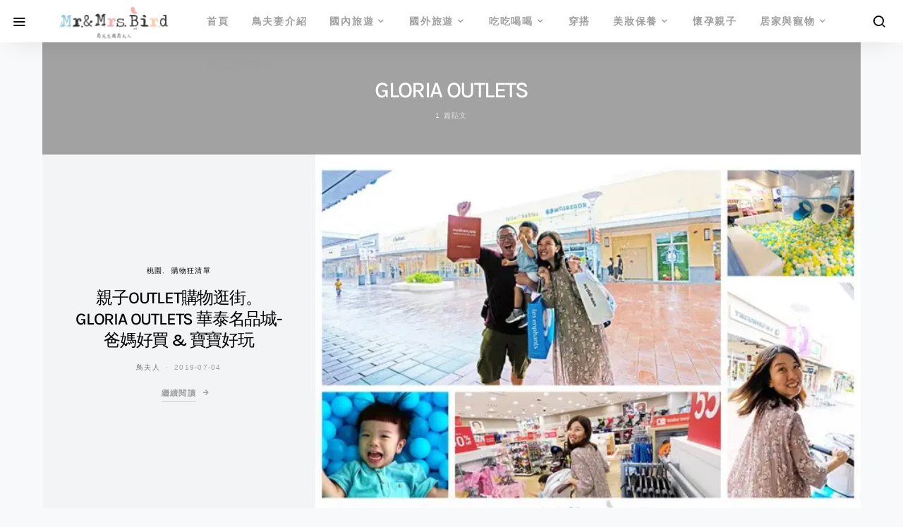

--- FILE ---
content_type: text/html; charset=UTF-8
request_url: https://www.birdcp.com.tw/tag/gloria-outlets/
body_size: 26949
content:
<!doctype html><html lang="zh-TW" prefix="og: https://ogp.me/ns#"><head><script data-no-optimize="1">var litespeed_docref=sessionStorage.getItem("litespeed_docref");litespeed_docref&&(Object.defineProperty(document,"referrer",{get:function(){return litespeed_docref}}),sessionStorage.removeItem("litespeed_docref"));</script> <meta charset="UTF-8"><meta name="viewport" content="width=device-width, initial-scale=1"><link rel="profile" href="http://gmpg.org/xfn/11"><meta name="google-site-verification" content="EkYBQb8ywsTDe0G8rUpXQ9q9X_NNWQ-6ZrtNaVVOSKk" /><meta name="msvalidate.01" content="C916F722B449286B8863DD9288B1EEDE" /><title>GLORIA OUTLETS - 鳥先生&amp;鳥夫人</title><meta name="robots" content="follow, index, max-snippet:-1, max-video-preview:-1, max-image-preview:large"/><link rel="canonical" href="https://www.birdcp.com.tw/tag/gloria-outlets/" /><meta property="og:locale" content="zh_TW" /><meta property="og:type" content="article" /><meta property="og:title" content="GLORIA OUTLETS - 鳥先生&amp;鳥夫人" /><meta property="og:url" content="https://www.birdcp.com.tw/tag/gloria-outlets/" /><meta property="og:site_name" content="鳥先生&amp;鳥夫人" /><meta name="twitter:card" content="summary_large_image" /><meta name="twitter:title" content="GLORIA OUTLETS - 鳥先生&amp;鳥夫人" /> <script type="application/ld+json" class="rank-math-schema">{"@context":"https://schema.org","@graph":[{"@type":"Person","@id":"https://www.birdcp.com.tw/#person","name":"\u9ce5\u5148\u751f&amp;\u9ce5\u592b\u4eba","image":{"@type":"ImageObject","@id":"https://www.birdcp.com.tw/#logo","url":"https://www.birdcp.com.tw/wp-content/uploads/2016/11/2016-11-09_171309.jpg","contentUrl":"https://www.birdcp.com.tw/wp-content/uploads/2016/11/2016-11-09_171309.jpg","caption":"\u9ce5\u5148\u751f&amp;\u9ce5\u592b\u4eba","inLanguage":"zh-TW","width":"369","height":"120"}},{"@type":"WebSite","@id":"https://www.birdcp.com.tw/#website","url":"https://www.birdcp.com.tw","name":"\u9ce5\u5148\u751f&amp;\u9ce5\u592b\u4eba","publisher":{"@id":"https://www.birdcp.com.tw/#person"},"inLanguage":"zh-TW"},{"@type":"CollectionPage","@id":"https://www.birdcp.com.tw/tag/gloria-outlets/#webpage","url":"https://www.birdcp.com.tw/tag/gloria-outlets/","name":"GLORIA OUTLETS - \u9ce5\u5148\u751f&amp;\u9ce5\u592b\u4eba","isPartOf":{"@id":"https://www.birdcp.com.tw/#website"},"inLanguage":"zh-TW"}]}</script> <link rel='dns-prefetch' href='//stats.wp.com' /><link rel='preconnect' href='//i0.wp.com' /><style id='wp-img-auto-sizes-contain-inline-css'>img:is([sizes=auto i],[sizes^="auto," i]){contain-intrinsic-size:3000px 1500px}
/*# sourceURL=wp-img-auto-sizes-contain-inline-css */</style><style id="litespeed-ccss">ul{box-sizing:border-box}:root{--wp--preset--font-size--normal:16px;--wp--preset--font-size--huge:42px}.screen-reader-text{border:0;clip:rect(1px,1px,1px,1px);-webkit-clip-path:inset(50%);clip-path:inset(50%);height:1px;margin:-1px;overflow:hidden;padding:0;position:absolute;width:1px;word-wrap:normal!important}body{--wp--preset--color--black:#000;--wp--preset--color--cyan-bluish-gray:#abb8c3;--wp--preset--color--white:#fff;--wp--preset--color--pale-pink:#f78da7;--wp--preset--color--vivid-red:#cf2e2e;--wp--preset--color--luminous-vivid-orange:#ff6900;--wp--preset--color--luminous-vivid-amber:#fcb900;--wp--preset--color--light-green-cyan:#7bdcb5;--wp--preset--color--vivid-green-cyan:#00d084;--wp--preset--color--pale-cyan-blue:#8ed1fc;--wp--preset--color--vivid-cyan-blue:#0693e3;--wp--preset--color--vivid-purple:#9b51e0;--wp--preset--gradient--vivid-cyan-blue-to-vivid-purple:linear-gradient(135deg,rgba(6,147,227,1) 0%,#9b51e0 100%);--wp--preset--gradient--light-green-cyan-to-vivid-green-cyan:linear-gradient(135deg,#7adcb4 0%,#00d082 100%);--wp--preset--gradient--luminous-vivid-amber-to-luminous-vivid-orange:linear-gradient(135deg,rgba(252,185,0,1) 0%,rgba(255,105,0,1) 100%);--wp--preset--gradient--luminous-vivid-orange-to-vivid-red:linear-gradient(135deg,rgba(255,105,0,1) 0%,#cf2e2e 100%);--wp--preset--gradient--very-light-gray-to-cyan-bluish-gray:linear-gradient(135deg,#eee 0%,#a9b8c3 100%);--wp--preset--gradient--cool-to-warm-spectrum:linear-gradient(135deg,#4aeadc 0%,#9778d1 20%,#cf2aba 40%,#ee2c82 60%,#fb6962 80%,#fef84c 100%);--wp--preset--gradient--blush-light-purple:linear-gradient(135deg,#ffceec 0%,#9896f0 100%);--wp--preset--gradient--blush-bordeaux:linear-gradient(135deg,#fecda5 0%,#fe2d2d 50%,#6b003e 100%);--wp--preset--gradient--luminous-dusk:linear-gradient(135deg,#ffcb70 0%,#c751c0 50%,#4158d0 100%);--wp--preset--gradient--pale-ocean:linear-gradient(135deg,#fff5cb 0%,#b6e3d4 50%,#33a7b5 100%);--wp--preset--gradient--electric-grass:linear-gradient(135deg,#caf880 0%,#71ce7e 100%);--wp--preset--gradient--midnight:linear-gradient(135deg,#020381 0%,#2874fc 100%);--wp--preset--font-size--small:13px;--wp--preset--font-size--medium:20px;--wp--preset--font-size--large:36px;--wp--preset--font-size--x-large:42px;--wp--preset--spacing--20:.44rem;--wp--preset--spacing--30:.67rem;--wp--preset--spacing--40:1rem;--wp--preset--spacing--50:1.5rem;--wp--preset--spacing--60:2.25rem;--wp--preset--spacing--70:3.38rem;--wp--preset--spacing--80:5.06rem;--wp--preset--shadow--natural:6px 6px 9px rgba(0,0,0,.2);--wp--preset--shadow--deep:12px 12px 50px rgba(0,0,0,.4);--wp--preset--shadow--sharp:6px 6px 0px rgba(0,0,0,.2);--wp--preset--shadow--outlined:6px 6px 0px -3px rgba(255,255,255,1),6px 6px rgba(0,0,0,1);--wp--preset--shadow--crisp:6px 6px 0px rgba(0,0,0,1)}.dashicons{font-family:dashicons;display:inline-block;line-height:1;font-weight:400;font-style:normal;speak:never;text-decoration:inherit;text-transform:none;text-rendering:auto;-webkit-font-smoothing:antialiased;-moz-osx-font-smoothing:grayscale;width:20px;height:20px;font-size:20px;vertical-align:top;text-align:center}.dashicons-arrow-up-alt2:before{content:"\f343"}#to_top_scrollup{background-color:#000;-webkit-border-radius:5%;-moz-border-radius:5%;border-radius:5%;box-sizing:content-box;bottom:20px;color:#fff;display:none;font-size:32px;font-weight:400;height:32px;opacity:.5;padding:5px;position:fixed;right:20px;text-align:center;text-decoration:none;vertical-align:middle;width:32px;z-index:9999}.screen-reader-text{clip:rect(1px,1px,1px,1px);height:1px;overflow:hidden;position:absolute!important;width:1px;word-wrap:normal!important}*,*:before,*:after{box-sizing:border-box}html{font-family:sans-serif;line-height:1.15;-webkit-text-size-adjust:100%}article,aside,figure,header,main,nav{display:block}body{margin:0;font-family:-apple-system,BlinkMacSystemFont,"Segoe UI",Roboto,"Helvetica Neue",Arial,"Noto Sans",sans-serif,"Apple Color Emoji","Segoe UI Emoji","Segoe UI Symbol","Noto Color Emoji";font-size:1rem;font-weight:400;line-height:1.5;color:#707070;text-align:left;background-color:#f8f9fa}h1,h2,h5{margin-top:0;margin-bottom:1rem}ul{margin-top:0;margin-bottom:1rem}ul ul{margin-bottom:0}a{color:#000;text-decoration:none;background-color:transparent}figure{margin:0 0 1rem}img{vertical-align:middle;border-style:none}label{display:inline-block;margin-bottom:.5rem}button{border-radius:0}input,button,select{margin:0;font-family:inherit;font-size:inherit;line-height:inherit}button,input{overflow:visible}button,select{text-transform:none}select{word-wrap:normal}button,[type=button],[type=submit]{-webkit-appearance:button}button::-moz-focus-inner,[type=button]::-moz-focus-inner,[type=submit]::-moz-focus-inner{padding:0;border-style:none}[type=search]{outline-offset:-2px;-webkit-appearance:none}[type=search]::-webkit-search-decoration{-webkit-appearance:none}::-webkit-file-upload-button{font:inherit;-webkit-appearance:button}html{-webkit-font-smoothing:antialiased;-moz-osx-font-smoothing:grayscale;font-size:16px}h1,h2,h5{margin-bottom:1rem;font-weight:500;line-height:1.2;color:#000;word-wrap:break-word}h1{font-size:2.5rem}h2{font-size:2rem}h5{font-size:1.25rem}.post-archive .entry-title{font-size:1.75rem;max-width:100%}.title-block{margin-bottom:1.5rem}input[type=search],select{display:block;width:100%;line-height:1.5;color:#495057;background-color:#fff;background-clip:padding-box;padding:.375rem .75rem;border:1px solid #e9ecef;border-radius:0}input[type=search]::-ms-expand,select::-ms-expand{background-color:transparent;border:0}input[type=search]::-moz-placeholder,select::-moz-placeholder{color:#6c757d;opacity:1}input[type=search]:-ms-input-placeholder,select:-ms-input-placeholder{color:#6c757d;opacity:1}select:not([size]):not([multiple]){height:calc(1.5em + .75rem + 2px)}button{display:inline-block;font-weight:400;text-align:center;white-space:nowrap;vertical-align:middle;border:1px solid transparent;padding:.375rem 1rem;font-size:1rem;line-height:1.5;border-radius:0;background-color:#000;color:#fff}.button-round{padding:.375rem;border-radius:50%;font-size:16px;line-height:1;width:20px;height:20px;box-sizing:content-box;display:flex;justify-content:center;align-items:center}.button-round .cs-icon:before{display:inline-block}.cs-input-group{position:relative;display:flex;flex-wrap:wrap;align-items:stretch;width:100%;background:#fff;border-radius:0}.cs-input-group input[type=search]{position:relative;flex:1 1 auto;width:1%;margin-bottom:0;border:none}.cs-input-group button{margin:.5rem;position:relative;z-index:2;border:1px #e9ecef solid;background:#fff;color:#6c757d}.search-form{border-radius:0}[class*=" cs-icon-"]{font-family:'cs-icons'!important;speak:none;font-style:normal;font-weight:400;font-variant:normal;text-transform:none;line-height:1;-webkit-font-smoothing:antialiased;-moz-osx-font-smoothing:grayscale}.cs-icon-menu:before{content:"\e917"}.cs-icon-search:before{content:"\e91f"}.cs-icon-x:before{content:"\e923"}h2 a{color:#000}.post-meta{color:#a0a0a0}.post-meta a{color:#707070}.archive-count{color:#a0a0a0}.archive-count{color:rgba(255,255,255,.7)}.cs-bg-dark{color:rgba(255,255,255,.9)}.cs-bg-dark h1{color:#fff}@media (min-width:1200px){.cs-d-lg-none{display:none!important}}.screen-reader-text,.sr-only{position:absolute;width:1px;height:1px;padding:0;margin:-1px;overflow:hidden;clip:rect(0,0,0,0);white-space:nowrap;border:0}body{overflow-x:hidden;-moz-osx-font-smoothing:grayscale;-webkit-font-smoothing:antialiased}.cs-container{width:100%;padding-right:20px;padding-left:20px;margin-right:auto;margin-left:auto}@media (min-width:720px){.cs-container{max-width:720px}}@media (min-width:1000px){.cs-container{max-width:1000px}}@media (min-width:1200px){.cs-container{max-width:1200px}}@media (min-width:1360px){.cs-container{max-width:1360px}}.site-container{padding:0}@media (min-width:1000px){.site-container{width:100%;padding-right:20px;padding-left:20px;margin-right:auto;margin-left:auto}}.site-main{width:100%}.main-content{margin:0 auto}@media (min-width:1360px){.main-content{display:flex;flex-wrap:wrap;margin-right:-20px;margin-left:-20px;max-width:initial}}@media (min-width:1360px){.content-area{position:relative;width:100%;padding-right:20px;padding-left:20px;flex:0 0 100%;max-width:100%}}.sidebar-area{padding:3rem 0}@media (min-width:1360px){.sidebar-right .content-area{flex:0 0 calc(100% - 340px);max-width:calc(100% - 340px)}}@media (min-width:1360px){.sidebar-right .content-area{padding-right:40px}}@media (min-width:1360px){.widget-area{flex:0 0 340px;max-width:340px}}.sidebar-area{width:100%;padding-right:20px;padding-left:20px;margin-right:auto;margin-left:auto}.sidebar-area .sidebar-2,.sidebar-area .sidebar-3{display:none}@media (min-width:720px){.sidebar-area{display:flex;flex-wrap:wrap;margin-right:-20px;margin-left:-20px}.sidebar-area .sidebar{position:relative;width:100%;padding-right:20px;padding-left:20px;flex:0 0 50%;max-width:50%;position:initial}.sidebar-area .sidebar-1,.sidebar-area .sidebar-2{display:block}}@media (min-width:1000px){.sidebar-area{margin:0 -15px}.sidebar-area .sidebar{position:relative;width:100%;padding-right:20px;padding-left:20px;flex:0 0 33.3333333333%;max-width:33.3333333333%;position:initial;padding-left:15px;padding-right:15px}.sidebar-area .sidebar-3{display:block}}@media (min-width:1360px){.sidebar-area{position:relative;width:100%;padding-right:20px;padding-left:20px;margin:0}.sidebar-area .sidebar{flex:0 0 100%;max-width:100%;position:relative;padding-left:0;padding-right:0}.sidebar-area .sidebar-1{display:block}.sidebar-area .sidebar-2,.sidebar-area .sidebar-3{display:none!important}}@supports (position:sticky) or (position:-webkit-sticky){@media (min-width:1360px){.sticky-sidebar-enabled.stick-to-bottom .sidebar-area{display:flex;flex-direction:column}.sticky-sidebar-enabled.stick-to-bottom .sidebar-1{position:relative;position:sticky;bottom:2rem;margin-top:auto;flex:0 0 auto}}}@-moz-document url-prefix(){@media (min-width:1360px){.sticky-sidebar-enabled.stick-to-bottom .sidebar-1{top:0;bottom:initial;margin-top:initial;flex:initial}}}.site-header{position:relative;z-index:10}@-webkit-keyframes fade-zoom-in{0%{opacity:0;transform:scale(1.2)}100%{opacity:1;transform:scale(1)}}@keyframes fade-zoom-in{0%{opacity:0;transform:scale(1.2)}100%{opacity:1;transform:scale(1)}}.site-search{position:fixed;top:0;left:0;width:100%;height:100%;background:#fff;-webkit-animation:fade-zoom-in .3s forwards;animation:fade-zoom-in .3s forwards;display:none;z-index:9999;-webkit-backface-visibility:hidden}.site-search .search-container{position:fixed;left:0;right:0;top:50%;margin-top:-3rem}.site-search input[type=search],.site-search button[type=submit]{line-height:1.5;color:#000;font-size:1.5rem;padding:0 0 1rem;background:0 0;outline:none;border:none;border-bottom:1px #000 solid;display:block;position:relative;margin:0;border-radius:0}.site-search .close{position:fixed;font-size:2rem;top:3rem;right:1rem;opacity:1;border:none;background:0 0;color:#000;text-shadow:none}.site-search .close:after{font-family:'cs-icons';content:"\e923"}@media (min-width:720px){right:3rem}.offcanvas{overflow:hidden;position:fixed;height:100%;top:0;left:-320px;width:320px;background:#fff;display:flex;flex-direction:column;-webkit-overflow-scrolling:touch;z-index:2;transform:translate3d(0,0,0)}.offcanvas-header{flex:0 0 60px;display:flex;justify-content:center;align-items:center;padding:20px;border-bottom:1px #f8f9fa solid}.navbar-offcanvas{display:flex;align-items:center;justify-content:space-between;width:100%}.offcanvas-sidebar{flex:1;overflow-x:hidden;overflow-y:auto}.offcanvas-inner{padding:20px}.site-inner{position:relative;left:0}.site-overlay{display:none}.entry-more{position:relative;border:none;border-bottom:1px solid rgba(0,0,0,.15);padding:0 0 .25rem;background:0 0;color:#a0a0a0;display:inline-block}.entry-more:after{font-family:'cs-icons';position:absolute;left:100%;top:0;margin-left:.5rem;content:"\e906"}.navbar-primary{background:#fff}.navbar-wrap{display:flex;align-items:center;box-shadow:0 1rem 2rem -1rem rgba(0,0,0,.1)}@media (min-width:1520px){.navbar-left{position:absolute;left:0}.navbar-right{position:absolute;right:0}}.navbar-container{display:flex;align-items:center;height:100%;flex-grow:1;width:100%;padding-right:20px;padding-left:20px;margin-right:auto;margin-left:auto}@media (min-width:720px){.navbar-container{max-width:720px}}@media (min-width:1000px){.navbar-container{max-width:1000px}}@media (min-width:1200px){.navbar-container{max-width:1200px}}@media (min-width:1360px){.navbar-container{max-width:1360px}}.navbar-container .navbar-content{display:flex;align-items:center;width:100%;height:60px}@media (min-width:1200px){.navbar-container .navbar-content{position:relative}}.toggle-offcanvas{background:0 0;font-size:1.25rem;color:#000;height:2rem;display:flex;justify-content:center;align-items:center;padding:0;padding-left:1rem;border-radius:100%}.navbar-primary .toggle-offcanvas{margin-right:1rem}.open-search{background:0 0;color:#000;font-size:1.25rem;width:2rem;height:2rem;display:flex;justify-content:center;align-items:center;margin-right:1rem;border-radius:100%}.navbar-brand{display:inline-block;margin-bottom:0;line-height:inherit;white-space:nowrap;margin-left:auto;margin-right:auto;position:absolute;transform:translate3d(-50%,0,0);left:50%}@media (min-width:1200px){.navbar-brand{position:static;left:0;transform:none;margin-left:0;margin-right:2rem}}.navbar-nav{display:flex;flex-wrap:wrap;padding-left:0;margin-bottom:0;list-style:none}.navbar-nav li{position:relative}.navbar-nav>li>a{display:flex;align-items:center;padding-left:1rem;padding-right:1rem;color:#a0a0a0}.navbar-nav>li.menu-item-has-children>.sub-menu{top:100%;left:0;visibility:hidden;opacity:0;z-index:10;box-shadow:0 1rem 1rem rgba(0,0,0,.1)}.navbar-nav>li.menu-item-has-children>a:after{content:"\e90c"}.navbar-nav>li:last-child>a{padding-right:0}.navbar-nav .menu-item-has-children>a{display:flex;flex-wrap:nowrap;align-items:center;justify-content:space-between}.navbar-nav .menu-item-has-children>a:after{padding-left:.25rem;font-family:"cs-icons";font-size:12px;content:"\e90e"}.navbar-nav .sub-menu{position:absolute;margin:0;padding:.5rem 0;text-align:left;list-style:none;box-shadow:0 0 1rem rgba(0,0,0,.1)}.navbar-nav .sub-menu>li{padding:0}.navbar-nav .sub-menu>li>a{position:relative;display:flex;white-space:nowrap;min-width:200px;padding:.6666666667rem 2rem;color:#000}.navbar-nav .sub-menu .sub-menu{display:block;visibility:hidden;top:-.5rem;left:100%;opacity:0;z-index:1}.navbar-primary .navbar-nav{height:100%;display:none}.navbar-primary .navbar-nav>li{height:100%}.navbar-primary .navbar-nav>li>a{height:100%}@media (min-width:1200px){.navbar-primary .navbar-nav{display:flex}}.navbar-primary .navbar-content-center .navbar-nav{margin-left:auto;margin-right:auto}.post-categories{padding-left:0;list-style:none}.post-categories>li{display:inline-block}.post-meta{display:flex;flex-wrap:wrap;padding-left:0}.post-meta>li{display:flex;flex-wrap:wrap;align-items:center}.post-meta>li:not(:last-child):after{margin-right:.5rem;content:"\b7";margin-left:.5rem}.meta-author .author a{display:flex;align-items:center}.page-header{background:#fff}.page-header-container{position:relative;width:100%;padding-right:20px;padding-left:20px;position:relative;max-width:820px;padding-top:3rem;margin:0 auto;z-index:1}.page-title{margin-bottom:0}.archive-count{margin-top:.5rem}.page-header-overlay{background:rgba(0,0,0,.35);position:relative;overflow:hidden}.page-header-overlay .page-header-container{padding:3rem 0;text-align:center}.cs-cover{background:#dee2e6;width:100%;overflow:hidden}.cs-cover .cover-header{background:#f2f4f5;position:relative;width:100%;min-height:1px;padding:40px;display:flex;flex-direction:column;align-content:center;justify-content:center;text-align:center}.cs-cover .cover-container{position:relative;width:100%;min-height:1px;justify-content:center;text-align:center}.cs-cover .cover-thumbnail{position:relative;height:100%}.cs-cover .cover-thumbnail img{width:100%}.cs-cover .cover-thumbnail figure{margin:0}.cs-cover .cover-thumbnail figure:after{background:0 0;position:absolute;top:0;left:0;width:100%;height:100%;opacity:0;content:''}.cs-cover .cover-thumbnail>a{display:block;position:absolute;left:0;top:0;right:0;bottom:0}.cs-cover .cover-thumbnail .cover-meta{position:absolute;display:flex;align-items:center;justify-content:center;top:0;left:0;width:100%;height:100%}.cs-cover .entry-more-button{display:none}.cs-cover .post-meta{justify-content:center}article:nth-child(even) .cover-header{background:#fff}@media (min-width:1000px){.cs-cover{display:flex}.cs-cover:before{width:0;min-height:auto;padding-bottom:43.75%;content:''}.cs-thumbnail-landscape .cover-header{flex:0 0 33.3333333333%;max-width:33.3333333333%}.cs-thumbnail-landscape .cover-container{flex:0 0 66.6666666667%;max-width:66.6666666667%}.cs-cover .entry-more-button{display:block}.cs-cover-overlay-background{position:relative;top:auto;left:auto;bottom:auto;right:auto;width:100%;height:100%}.cs-cover-overlay-background img{position:absolute;left:0;top:0;bottom:0;right:0;width:100%;height:100%;-o-object-fit:cover;object-fit:cover;font-family:'object-fit: cover;'}.cs-cover-overlay-background:before{display:table;box-sizing:border-box;width:100%;content:''}article:nth-child(even) .cs-cover{flex-direction:row-reverse}}.widget .title-block{margin-bottom:3rem;text-align:center}.widget:not(:last-child){margin:0 0 60px}.widget select{max-width:100%}.widget ul{padding-left:0;list-style:none;margin-bottom:0}.widget_nav_menu a{display:block;padding:1rem 0}.widget_nav_menu .menu>.menu-item:not(:first-child){border-top:1px #e9ecef solid}.widget_nav_menu .menu-item-has-children{display:flex;flex-wrap:wrap;align-items:center;justify-content:space-between;width:100%}.widget_nav_menu .menu-item-has-children>a{order:1}.widget_nav_menu .menu-item-has-children>ul{width:100%;order:3}.widget_nav_menu .menu>.menu-item>.sub-menu{padding-bottom:1rem}.widget_nav_menu .menu .menu-item:not(.menu-item-has-children)>a:after{visibility:hidden;float:right;opacity:0;font-family:"cs-icons";font-size:14px;transform:translateX(-100%);content:"\e906"}.widget_nav_menu .sub-menu{display:none}.widget_nav_menu .sub-menu a{padding:.5rem 0;line-height:1}.widget_nav_menu .sub-menu .sub-menu{padding:.5rem 0}.widget_nav_menu .sub-menu .sub-menu a{padding-left:1rem}.widget_text{color:#000;word-wrap:break-word}img{max-width:100%;height:auto}.post-archive .entry-title{font-size:1.5em;line-height:1.25}h1{font-size:2em;line-height:1.5}#to_top_scrollup{font-size:40px;width:40px;height:40px;background-color:#f7afaf;opacity:.6}.meta-category a{color:#000}button{background-color:#000}.navbar-primary,.offcanvas-header{background-color:#fff}.navbar-nav .sub-menu{background-color:#fff}body{font-family:Karla;font-size:1rem;font-weight:400}button,.entry-more{font-family:-apple-system,BlinkMacSystemFont,"Segoe UI",Roboto,Oxygen-Sans,Ubuntu,Cantarell,"Helvetica Neue",sans-serif;font-size:.6875rem;font-weight:700;letter-spacing:.125em;text-transform:uppercase}label,.post-meta,.archive-count,div[class*=meta-]{font-family:-apple-system,BlinkMacSystemFont,"Segoe UI",Roboto,Oxygen-Sans,Ubuntu,Cantarell,"Helvetica Neue",sans-serif;font-size:.625rem;font-weight:400;letter-spacing:.125em;text-transform:uppercase}h1,h2,h5{font-family:Karla;font-weight:500;letter-spacing:-.05em;line-height:1.25;text-transform:none}.title-block{font-family:-apple-system,BlinkMacSystemFont,"Segoe UI",Roboto,Oxygen-Sans,Ubuntu,Cantarell,"Helvetica Neue",sans-serif;font-size:.6875rem;font-weight:700;letter-spacing:.25em;text-transform:uppercase;color:#5b6166}.navbar-nav>li>a,.widget_nav_menu .menu>li>a{font-family:-apple-system,BlinkMacSystemFont,"Segoe UI",Roboto,Oxygen-Sans,Ubuntu,Cantarell,"Helvetica Neue",sans-serif;font-size:.875rem;font-weight:700;letter-spacing:.125em;text-transform:uppercase}.navbar-nav .sub-menu>li>a,.widget_nav_menu .sub-menu>li>a{font-family:-apple-system,BlinkMacSystemFont,"Segoe UI",Roboto,Oxygen-Sans,Ubuntu,Cantarell,"Helvetica Neue",sans-serif;font-size:.875rem;font-weight:400;text-transform:none}</style><link rel="preload" data-asynced="1" data-optimized="2" as="style" onload="this.onload=null;this.rel='stylesheet'" href="https://www.birdcp.com.tw/wp-content/litespeed/ucss/59408b6bf2d75238e1c927db4db6e2f8.css?ver=94c82" /><script data-optimized="1" type="litespeed/javascript" data-src="https://www.birdcp.com.tw/wp-content/plugins/litespeed-cache/assets/js/css_async.min.js"></script> <link rel='alternate stylesheet' id='powerkit-icons-css' href='https://www.birdcp.com.tw/wp-content/plugins/powerkit/assets/fonts/powerkit-icons.woff' as='font' type='font/wof' crossorigin /><style id='wp-emoji-styles-inline-css'>img.wp-smiley, img.emoji {
		display: inline !important;
		border: none !important;
		box-shadow: none !important;
		height: 1em !important;
		width: 1em !important;
		margin: 0 0.07em !important;
		vertical-align: -0.1em !important;
		background: none !important;
		padding: 0 !important;
	}
/*# sourceURL=wp-emoji-styles-inline-css */</style><style id='global-styles-inline-css'>:root{--wp--preset--aspect-ratio--square: 1;--wp--preset--aspect-ratio--4-3: 4/3;--wp--preset--aspect-ratio--3-4: 3/4;--wp--preset--aspect-ratio--3-2: 3/2;--wp--preset--aspect-ratio--2-3: 2/3;--wp--preset--aspect-ratio--16-9: 16/9;--wp--preset--aspect-ratio--9-16: 9/16;--wp--preset--color--black: #000000;--wp--preset--color--cyan-bluish-gray: #abb8c3;--wp--preset--color--white: #ffffff;--wp--preset--color--pale-pink: #f78da7;--wp--preset--color--vivid-red: #cf2e2e;--wp--preset--color--luminous-vivid-orange: #ff6900;--wp--preset--color--luminous-vivid-amber: #fcb900;--wp--preset--color--light-green-cyan: #7bdcb5;--wp--preset--color--vivid-green-cyan: #00d084;--wp--preset--color--pale-cyan-blue: #8ed1fc;--wp--preset--color--vivid-cyan-blue: #0693e3;--wp--preset--color--vivid-purple: #9b51e0;--wp--preset--gradient--vivid-cyan-blue-to-vivid-purple: linear-gradient(135deg,rgb(6,147,227) 0%,rgb(155,81,224) 100%);--wp--preset--gradient--light-green-cyan-to-vivid-green-cyan: linear-gradient(135deg,rgb(122,220,180) 0%,rgb(0,208,130) 100%);--wp--preset--gradient--luminous-vivid-amber-to-luminous-vivid-orange: linear-gradient(135deg,rgb(252,185,0) 0%,rgb(255,105,0) 100%);--wp--preset--gradient--luminous-vivid-orange-to-vivid-red: linear-gradient(135deg,rgb(255,105,0) 0%,rgb(207,46,46) 100%);--wp--preset--gradient--very-light-gray-to-cyan-bluish-gray: linear-gradient(135deg,rgb(238,238,238) 0%,rgb(169,184,195) 100%);--wp--preset--gradient--cool-to-warm-spectrum: linear-gradient(135deg,rgb(74,234,220) 0%,rgb(151,120,209) 20%,rgb(207,42,186) 40%,rgb(238,44,130) 60%,rgb(251,105,98) 80%,rgb(254,248,76) 100%);--wp--preset--gradient--blush-light-purple: linear-gradient(135deg,rgb(255,206,236) 0%,rgb(152,150,240) 100%);--wp--preset--gradient--blush-bordeaux: linear-gradient(135deg,rgb(254,205,165) 0%,rgb(254,45,45) 50%,rgb(107,0,62) 100%);--wp--preset--gradient--luminous-dusk: linear-gradient(135deg,rgb(255,203,112) 0%,rgb(199,81,192) 50%,rgb(65,88,208) 100%);--wp--preset--gradient--pale-ocean: linear-gradient(135deg,rgb(255,245,203) 0%,rgb(182,227,212) 50%,rgb(51,167,181) 100%);--wp--preset--gradient--electric-grass: linear-gradient(135deg,rgb(202,248,128) 0%,rgb(113,206,126) 100%);--wp--preset--gradient--midnight: linear-gradient(135deg,rgb(2,3,129) 0%,rgb(40,116,252) 100%);--wp--preset--font-size--small: 13px;--wp--preset--font-size--medium: 20px;--wp--preset--font-size--large: 36px;--wp--preset--font-size--x-large: 42px;--wp--preset--spacing--20: 0.44rem;--wp--preset--spacing--30: 0.67rem;--wp--preset--spacing--40: 1rem;--wp--preset--spacing--50: 1.5rem;--wp--preset--spacing--60: 2.25rem;--wp--preset--spacing--70: 3.38rem;--wp--preset--spacing--80: 5.06rem;--wp--preset--shadow--natural: 6px 6px 9px rgba(0, 0, 0, 0.2);--wp--preset--shadow--deep: 12px 12px 50px rgba(0, 0, 0, 0.4);--wp--preset--shadow--sharp: 6px 6px 0px rgba(0, 0, 0, 0.2);--wp--preset--shadow--outlined: 6px 6px 0px -3px rgb(255, 255, 255), 6px 6px rgb(0, 0, 0);--wp--preset--shadow--crisp: 6px 6px 0px rgb(0, 0, 0);}:where(.is-layout-flex){gap: 0.5em;}:where(.is-layout-grid){gap: 0.5em;}body .is-layout-flex{display: flex;}.is-layout-flex{flex-wrap: wrap;align-items: center;}.is-layout-flex > :is(*, div){margin: 0;}body .is-layout-grid{display: grid;}.is-layout-grid > :is(*, div){margin: 0;}:where(.wp-block-columns.is-layout-flex){gap: 2em;}:where(.wp-block-columns.is-layout-grid){gap: 2em;}:where(.wp-block-post-template.is-layout-flex){gap: 1.25em;}:where(.wp-block-post-template.is-layout-grid){gap: 1.25em;}.has-black-color{color: var(--wp--preset--color--black) !important;}.has-cyan-bluish-gray-color{color: var(--wp--preset--color--cyan-bluish-gray) !important;}.has-white-color{color: var(--wp--preset--color--white) !important;}.has-pale-pink-color{color: var(--wp--preset--color--pale-pink) !important;}.has-vivid-red-color{color: var(--wp--preset--color--vivid-red) !important;}.has-luminous-vivid-orange-color{color: var(--wp--preset--color--luminous-vivid-orange) !important;}.has-luminous-vivid-amber-color{color: var(--wp--preset--color--luminous-vivid-amber) !important;}.has-light-green-cyan-color{color: var(--wp--preset--color--light-green-cyan) !important;}.has-vivid-green-cyan-color{color: var(--wp--preset--color--vivid-green-cyan) !important;}.has-pale-cyan-blue-color{color: var(--wp--preset--color--pale-cyan-blue) !important;}.has-vivid-cyan-blue-color{color: var(--wp--preset--color--vivid-cyan-blue) !important;}.has-vivid-purple-color{color: var(--wp--preset--color--vivid-purple) !important;}.has-black-background-color{background-color: var(--wp--preset--color--black) !important;}.has-cyan-bluish-gray-background-color{background-color: var(--wp--preset--color--cyan-bluish-gray) !important;}.has-white-background-color{background-color: var(--wp--preset--color--white) !important;}.has-pale-pink-background-color{background-color: var(--wp--preset--color--pale-pink) !important;}.has-vivid-red-background-color{background-color: var(--wp--preset--color--vivid-red) !important;}.has-luminous-vivid-orange-background-color{background-color: var(--wp--preset--color--luminous-vivid-orange) !important;}.has-luminous-vivid-amber-background-color{background-color: var(--wp--preset--color--luminous-vivid-amber) !important;}.has-light-green-cyan-background-color{background-color: var(--wp--preset--color--light-green-cyan) !important;}.has-vivid-green-cyan-background-color{background-color: var(--wp--preset--color--vivid-green-cyan) !important;}.has-pale-cyan-blue-background-color{background-color: var(--wp--preset--color--pale-cyan-blue) !important;}.has-vivid-cyan-blue-background-color{background-color: var(--wp--preset--color--vivid-cyan-blue) !important;}.has-vivid-purple-background-color{background-color: var(--wp--preset--color--vivid-purple) !important;}.has-black-border-color{border-color: var(--wp--preset--color--black) !important;}.has-cyan-bluish-gray-border-color{border-color: var(--wp--preset--color--cyan-bluish-gray) !important;}.has-white-border-color{border-color: var(--wp--preset--color--white) !important;}.has-pale-pink-border-color{border-color: var(--wp--preset--color--pale-pink) !important;}.has-vivid-red-border-color{border-color: var(--wp--preset--color--vivid-red) !important;}.has-luminous-vivid-orange-border-color{border-color: var(--wp--preset--color--luminous-vivid-orange) !important;}.has-luminous-vivid-amber-border-color{border-color: var(--wp--preset--color--luminous-vivid-amber) !important;}.has-light-green-cyan-border-color{border-color: var(--wp--preset--color--light-green-cyan) !important;}.has-vivid-green-cyan-border-color{border-color: var(--wp--preset--color--vivid-green-cyan) !important;}.has-pale-cyan-blue-border-color{border-color: var(--wp--preset--color--pale-cyan-blue) !important;}.has-vivid-cyan-blue-border-color{border-color: var(--wp--preset--color--vivid-cyan-blue) !important;}.has-vivid-purple-border-color{border-color: var(--wp--preset--color--vivid-purple) !important;}.has-vivid-cyan-blue-to-vivid-purple-gradient-background{background: var(--wp--preset--gradient--vivid-cyan-blue-to-vivid-purple) !important;}.has-light-green-cyan-to-vivid-green-cyan-gradient-background{background: var(--wp--preset--gradient--light-green-cyan-to-vivid-green-cyan) !important;}.has-luminous-vivid-amber-to-luminous-vivid-orange-gradient-background{background: var(--wp--preset--gradient--luminous-vivid-amber-to-luminous-vivid-orange) !important;}.has-luminous-vivid-orange-to-vivid-red-gradient-background{background: var(--wp--preset--gradient--luminous-vivid-orange-to-vivid-red) !important;}.has-very-light-gray-to-cyan-bluish-gray-gradient-background{background: var(--wp--preset--gradient--very-light-gray-to-cyan-bluish-gray) !important;}.has-cool-to-warm-spectrum-gradient-background{background: var(--wp--preset--gradient--cool-to-warm-spectrum) !important;}.has-blush-light-purple-gradient-background{background: var(--wp--preset--gradient--blush-light-purple) !important;}.has-blush-bordeaux-gradient-background{background: var(--wp--preset--gradient--blush-bordeaux) !important;}.has-luminous-dusk-gradient-background{background: var(--wp--preset--gradient--luminous-dusk) !important;}.has-pale-ocean-gradient-background{background: var(--wp--preset--gradient--pale-ocean) !important;}.has-electric-grass-gradient-background{background: var(--wp--preset--gradient--electric-grass) !important;}.has-midnight-gradient-background{background: var(--wp--preset--gradient--midnight) !important;}.has-small-font-size{font-size: var(--wp--preset--font-size--small) !important;}.has-medium-font-size{font-size: var(--wp--preset--font-size--medium) !important;}.has-large-font-size{font-size: var(--wp--preset--font-size--large) !important;}.has-x-large-font-size{font-size: var(--wp--preset--font-size--x-large) !important;}
/*# sourceURL=global-styles-inline-css */</style><style id='classic-theme-styles-inline-css'>/*! This file is auto-generated */
.wp-block-button__link{color:#fff;background-color:#32373c;border-radius:9999px;box-shadow:none;text-decoration:none;padding:calc(.667em + 2px) calc(1.333em + 2px);font-size:1.125em}.wp-block-file__button{background:#32373c;color:#fff;text-decoration:none}
/*# sourceURL=/wp-includes/css/classic-themes.min.css */</style><style id='searchwp-live-search-inline-css'>.searchwp-live-search-result .searchwp-live-search-result--title a {
  font-size: 16px;
}
.searchwp-live-search-result .searchwp-live-search-result--price {
  font-size: 14px;
}
.searchwp-live-search-result .searchwp-live-search-result--add-to-cart .button {
  font-size: 14px;
}

/*# sourceURL=searchwp-live-search-inline-css */</style><style id='quads-styles-inline-css'>.quads-location ins.adsbygoogle {
        background: transparent !important;
    }.quads-location .quads_rotator_img{ opacity:1 !important;}
    .quads.quads_ad_container { display: grid; grid-template-columns: auto; grid-gap: 10px; padding: 10px; }
    .grid_image{animation: fadeIn 0.5s;-webkit-animation: fadeIn 0.5s;-moz-animation: fadeIn 0.5s;
        -o-animation: fadeIn 0.5s;-ms-animation: fadeIn 0.5s;}
    .quads-ad-label { font-size: 12px; text-align: center; color: #333;}
    .quads_click_impression { display: none;} .quads-location, .quads-ads-space{max-width:100%;} @media only screen and (max-width: 480px) { .quads-ads-space, .penci-builder-element .quads-ads-space{max-width:340px;}}
/*# sourceURL=quads-styles-inline-css */</style> <script type="litespeed/javascript" data-src="https://www.birdcp.com.tw/wp-includes/js/jquery/jquery.min.js" id="jquery-core-js"></script> <script id="to-top-js-extra" type="litespeed/javascript">var to_top_options={"scroll_offset":"100","icon_opacity":"60","style":"icon","icon_type":"dashicons-arrow-up-alt2","icon_color":"#ffffff","icon_bg_color":"#f7afaf","icon_size":"40","border_radius":"5","image":"http://www.birdcp.com.tw/1654742085400/wp-content/plugins/to-top/admin/images/default.png","image_width":"65","image_alt":"","location":"bottom-right","margin_x":"20","margin_y":"20","show_on_admin":"0","enable_autohide":"0","autohide_time":"2","enable_hide_small_device":"0","small_device_max_width":"640","reset":"0"}</script> <link rel="https://api.w.org/" href="https://www.birdcp.com.tw/wp-json/" /><link rel="alternate" title="JSON" type="application/json" href="https://www.birdcp.com.tw/wp-json/wp/v2/tags/4372" /><style>img#wpstats{display:none}</style> <script type="litespeed/javascript">document.cookie='quads_browser_width='+screen.width</script><script type="litespeed/javascript" data-src="//pagead2.googlesyndication.com/pagead/js/adsbygoogle.js"></script> <script type="litespeed/javascript">(adsbygoogle=window.adsbygoogle||[]).push({google_ad_client:"ca-pub-2260490171586442",enable_page_level_ads:!0})</script> <script charset="utf-8" type="litespeed/javascript" data-src="//a.breaktime.com.tw/js/au.js?spj=TSFWK18"></script>  <script type="litespeed/javascript">!function(f,b,e,v,n,t,s){if(f.fbq)return;n=f.fbq=function(){n.callMethod?n.callMethod.apply(n,arguments):n.queue.push(arguments)};if(!f._fbq)f._fbq=n;n.push=n;n.loaded=!0;n.version='2.0';n.queue=[];t=b.createElement(e);t.async=!0;t.src=v;s=b.getElementsByTagName(e)[0];s.parentNode.insertBefore(t,s)}(window,document,'script','https://connect.facebook.net/en_US/fbevents.js');fbq('init','674193942928328');fbq('track',"PageView")</script> <noscript><img height="1" width="1" style="display:none"
src="https://www.facebook.com/tr?id=674193942928328&ev=PageView&noscript=1"
/></noscript><link rel="icon" href="https://i0.wp.com/www.birdcp.com.tw/wp-content/uploads/2016/04/cropped-2016-04-14_095050.gif?fit=32%2C32&#038;ssl=1" sizes="32x32" /><link rel="icon" href="https://i0.wp.com/www.birdcp.com.tw/wp-content/uploads/2016/04/cropped-2016-04-14_095050.gif?fit=192%2C192&#038;ssl=1" sizes="192x192" /><link rel="apple-touch-icon" href="https://i0.wp.com/www.birdcp.com.tw/wp-content/uploads/2016/04/cropped-2016-04-14_095050.gif?fit=180%2C180&#038;ssl=1" /><meta name="msapplication-TileImage" content="https://i0.wp.com/www.birdcp.com.tw/wp-content/uploads/2016/04/cropped-2016-04-14_095050.gif?fit=270%2C270&#038;ssl=1" /><style id="wp-custom-css">.section-homepage-posts .entry-title, .section-category-trending .entry-title, .post-archive .entry-title {
	font-size: 1.5em;
	line-height: 1.25;
}

h1, .h1{
	font-size: 2em;
	line-height: 1.5;
}

@media (min-width: 1000px) {
.cs-category-trending-header .title-trending, .archive-related-header .title-trending {
  transform: none;
	font-size: 1.5em;
	font-weight: 500;
	left: 40%;
}}</style><style type='text/css'>#to_top_scrollup {font-size: 40px; width: 40px; height: 40px;background-color: #f7afaf;opacity: 0.6;}</style><style id="kirki-inline-styles">a:hover, .entry-content a, .must-log-in a, .meta-category a, blockquote: before{color:#000000;}.wp-block-button .wp-block-button__link:not(.has-background), button, .button, input[type = "button"], input[type = "reset"], input[type = "submit"], .toggle-search.toggle-close, .cs-overlay-entry .post-categories a:hover, .cs-list-articles > li > a:hover:before, .cs-widget-posts .post-number, .pk-badge-primary, .pk-bg-primary, .pk-button-primary, .pk-button-primary:hover, h2.pk-heading-numbered:before{background-color:#000000;}.cs-overlay .cs-overlay-background:after, .pk-bg-overlay, .pk-widget-author-with-bg .pk-widget-author-container{background-color:rgba(30,30,30,0.4);}.navbar-primary, .offcanvas-header{background-color:#FFFFFF;}.navbar-nav .sub-menu, .navbar-nav .cs-mega-menu-has-categories .cs-mm-categories{background-color:#FFFFFF;}.cover-brand{background-color:#C3C9C8 !important;}.cover-primary{background-color:#B7B9BC !important;}.cover-secondary{background-color:#D1D0CA !important;}.site-footer{background-color:#ffffff;}body{font-family:Karla;font-size:1rem;font-weight:400;}.cs-font-primary, button, .button, input[type="button"], input[type="reset"], input[type="submit"], .no-comments, .entry-more, .siblingcategories .cs-nav-link, .tagcloud a, .pk-nav-item, .pk-card-header a, .pk-twitter-actions ul li, .navigation.pagination .nav-links > span, .navigation.pagination .nav-links > a, .pk-font-primary{font-family:-apple-system, BlinkMacSystemFont, "Segoe UI", Roboto, Oxygen-Sans, Ubuntu, Cantarell, "Helvetica Neue", sans-serif;font-size:0.6875rem;font-weight:700;letter-spacing:0.125em;text-transform:uppercase;}label, .post-tags a, .cs-font-secondary, .post-meta, .archive-count, .page-subtitle, .site-description, figcaption, .wp-block-image figcaption, .wp-block-audio figcaption, .wp-block-embed figcaption, .wp-block-pullquote cite, .wp-block-pullquote footer, .wp-block-pullquote .wp-block-pullquote__citation, .wp-block-quote cite, .post-format-icon, .comment-metadata, .says, .logged-in-as, .must-log-in, .wp-caption-text, blockquote cite, div[class*="meta-"], span[class*="meta-"], small, .cs-breadcrumbs, .pk-social-links-count, .pk-share-buttons-count, .pk-social-links-label, .pk-twitter-time, .pk-font-secondary, .pk-pin-it{font-family:-apple-system, BlinkMacSystemFont, "Segoe UI", Roboto, Oxygen-Sans, Ubuntu, Cantarell, "Helvetica Neue", sans-serif;font-size:0.625rem;font-weight:400;letter-spacing:0.125em;text-transform:uppercase;}.entry-content{font-family:inherit;font-size:inherit;font-weight:inherit;letter-spacing:inherit;}h1, h2, h3, h4, h5, h6, .h1, .h2, .h3, .h4, .h5, .h6, .site-title, .comment-author .fn, blockquote, .wp-block-quote, .wp-block-cover .wp-block-cover-image-text, .wp-block-cover .wp-block-cover-text, .wp-block-cover h2, .wp-block-cover-image .wp-block-cover-image-text, .wp-block-cover-image .wp-block-cover-text, .wp-block-cover-image h2, .wp-block-pullquote p, p.has-drop-cap:not(:focus):first-letter, .pk-twitter-username, .pk-font-heading{font-family:Karla;font-weight:500;letter-spacing:-0.05em;line-height:1.25;text-transform:none;}.title-block, .cs-read-next{font-family:-apple-system, BlinkMacSystemFont, "Segoe UI", Roboto, Oxygen-Sans, Ubuntu, Cantarell, "Helvetica Neue", sans-serif;font-size:0.6875rem;font-weight:700;letter-spacing:0.25em;text-transform:uppercase;color:#5b6166;}.navbar-nav > li > a, .cs-mega-menu-child > a, .widget_archive li, .widget_categories li, .widget_meta li a, .widget_nav_menu .menu > li > a, .widget_pages .page_item a{font-family:-apple-system, BlinkMacSystemFont, "Segoe UI", Roboto, Oxygen-Sans, Ubuntu, Cantarell, "Helvetica Neue", sans-serif;font-size:0.875rem;font-weight:700;letter-spacing:0.125em;text-transform:uppercase;}.navbar-nav .sub-menu > li > a, .widget_categories .children li a, .widget_nav_menu .sub-menu > li > a{font-family:-apple-system, BlinkMacSystemFont, "Segoe UI", Roboto, Oxygen-Sans, Ubuntu, Cantarell, "Helvetica Neue", sans-serif;font-size:.875rem;font-weight:400;text-transform:none;}.section-hero{min-height:120px;background-color:#ffffff;}.section-hero .cs-overlay-background img{opacity:0.7;}.section-hero .logo-image{width:auto;}/* latin-ext */
@font-face {
  font-family: 'Karla';
  font-style: italic;
  font-weight: 400;
  font-display: swap;
  src: url(https://www.birdcp.com.tw/wp-content/fonts/karla/qkB_XvYC6trAT7RQNNK2EG7SIwPWMNlCVytER0IPh7KX59Z0CnSKYmkvnHE.woff2) format('woff2');
  unicode-range: U+0100-02BA, U+02BD-02C5, U+02C7-02CC, U+02CE-02D7, U+02DD-02FF, U+0304, U+0308, U+0329, U+1D00-1DBF, U+1E00-1E9F, U+1EF2-1EFF, U+2020, U+20A0-20AB, U+20AD-20C0, U+2113, U+2C60-2C7F, U+A720-A7FF;
}
/* latin */
@font-face {
  font-family: 'Karla';
  font-style: italic;
  font-weight: 400;
  font-display: swap;
  src: url(https://www.birdcp.com.tw/wp-content/fonts/karla/qkB_XvYC6trAT7RQNNK2EG7SIwPWMNlCVytER0IPh7KX59Z0CnSKbGkv.woff2) format('woff2');
  unicode-range: U+0000-00FF, U+0131, U+0152-0153, U+02BB-02BC, U+02C6, U+02DA, U+02DC, U+0304, U+0308, U+0329, U+2000-206F, U+20AC, U+2122, U+2191, U+2193, U+2212, U+2215, U+FEFF, U+FFFD;
}
/* latin-ext */
@font-face {
  font-family: 'Karla';
  font-style: italic;
  font-weight: 700;
  font-display: swap;
  src: url(https://www.birdcp.com.tw/wp-content/fonts/karla/qkB_XvYC6trAT7RQNNK2EG7SIwPWMNlCVytER0IPh7KX59Z0CnSKYmkvnHE.woff2) format('woff2');
  unicode-range: U+0100-02BA, U+02BD-02C5, U+02C7-02CC, U+02CE-02D7, U+02DD-02FF, U+0304, U+0308, U+0329, U+1D00-1DBF, U+1E00-1E9F, U+1EF2-1EFF, U+2020, U+20A0-20AB, U+20AD-20C0, U+2113, U+2C60-2C7F, U+A720-A7FF;
}
/* latin */
@font-face {
  font-family: 'Karla';
  font-style: italic;
  font-weight: 700;
  font-display: swap;
  src: url(https://www.birdcp.com.tw/wp-content/fonts/karla/qkB_XvYC6trAT7RQNNK2EG7SIwPWMNlCVytER0IPh7KX59Z0CnSKbGkv.woff2) format('woff2');
  unicode-range: U+0000-00FF, U+0131, U+0152-0153, U+02BB-02BC, U+02C6, U+02DA, U+02DC, U+0304, U+0308, U+0329, U+2000-206F, U+20AC, U+2122, U+2191, U+2193, U+2212, U+2215, U+FEFF, U+FFFD;
}
/* latin-ext */
@font-face {
  font-family: 'Karla';
  font-style: normal;
  font-weight: 400;
  font-display: swap;
  src: url(https://www.birdcp.com.tw/wp-content/fonts/karla/qkB9XvYC6trAT55ZBi1ueQVIjQTD-JrIH2G7nytkHRyQ8p4wUjm6bnEr.woff2) format('woff2');
  unicode-range: U+0100-02BA, U+02BD-02C5, U+02C7-02CC, U+02CE-02D7, U+02DD-02FF, U+0304, U+0308, U+0329, U+1D00-1DBF, U+1E00-1E9F, U+1EF2-1EFF, U+2020, U+20A0-20AB, U+20AD-20C0, U+2113, U+2C60-2C7F, U+A720-A7FF;
}
/* latin */
@font-face {
  font-family: 'Karla';
  font-style: normal;
  font-weight: 400;
  font-display: swap;
  src: url(https://www.birdcp.com.tw/wp-content/fonts/karla/qkB9XvYC6trAT55ZBi1ueQVIjQTD-JrIH2G7nytkHRyQ8p4wUje6bg.woff2) format('woff2');
  unicode-range: U+0000-00FF, U+0131, U+0152-0153, U+02BB-02BC, U+02C6, U+02DA, U+02DC, U+0304, U+0308, U+0329, U+2000-206F, U+20AC, U+2122, U+2191, U+2193, U+2212, U+2215, U+FEFF, U+FFFD;
}
/* latin-ext */
@font-face {
  font-family: 'Karla';
  font-style: normal;
  font-weight: 500;
  font-display: swap;
  src: url(https://www.birdcp.com.tw/wp-content/fonts/karla/qkB9XvYC6trAT55ZBi1ueQVIjQTD-JrIH2G7nytkHRyQ8p4wUjm6bnEr.woff2) format('woff2');
  unicode-range: U+0100-02BA, U+02BD-02C5, U+02C7-02CC, U+02CE-02D7, U+02DD-02FF, U+0304, U+0308, U+0329, U+1D00-1DBF, U+1E00-1E9F, U+1EF2-1EFF, U+2020, U+20A0-20AB, U+20AD-20C0, U+2113, U+2C60-2C7F, U+A720-A7FF;
}
/* latin */
@font-face {
  font-family: 'Karla';
  font-style: normal;
  font-weight: 500;
  font-display: swap;
  src: url(https://www.birdcp.com.tw/wp-content/fonts/karla/qkB9XvYC6trAT55ZBi1ueQVIjQTD-JrIH2G7nytkHRyQ8p4wUje6bg.woff2) format('woff2');
  unicode-range: U+0000-00FF, U+0131, U+0152-0153, U+02BB-02BC, U+02C6, U+02DA, U+02DC, U+0304, U+0308, U+0329, U+2000-206F, U+20AC, U+2122, U+2191, U+2193, U+2212, U+2215, U+FEFF, U+FFFD;
}
/* latin-ext */
@font-face {
  font-family: 'Karla';
  font-style: normal;
  font-weight: 700;
  font-display: swap;
  src: url(https://www.birdcp.com.tw/wp-content/fonts/karla/qkB9XvYC6trAT55ZBi1ueQVIjQTD-JrIH2G7nytkHRyQ8p4wUjm6bnEr.woff2) format('woff2');
  unicode-range: U+0100-02BA, U+02BD-02C5, U+02C7-02CC, U+02CE-02D7, U+02DD-02FF, U+0304, U+0308, U+0329, U+1D00-1DBF, U+1E00-1E9F, U+1EF2-1EFF, U+2020, U+20A0-20AB, U+20AD-20C0, U+2113, U+2C60-2C7F, U+A720-A7FF;
}
/* latin */
@font-face {
  font-family: 'Karla';
  font-style: normal;
  font-weight: 700;
  font-display: swap;
  src: url(https://www.birdcp.com.tw/wp-content/fonts/karla/qkB9XvYC6trAT55ZBi1ueQVIjQTD-JrIH2G7nytkHRyQ8p4wUje6bg.woff2) format('woff2');
  unicode-range: U+0000-00FF, U+0131, U+0152-0153, U+02BB-02BC, U+02C6, U+02DA, U+02DC, U+0304, U+0308, U+0329, U+2000-206F, U+20AC, U+2122, U+2191, U+2193, U+2212, U+2215, U+FEFF, U+FFFD;
}/* latin-ext */
@font-face {
  font-family: 'Karla';
  font-style: italic;
  font-weight: 400;
  font-display: swap;
  src: url(https://www.birdcp.com.tw/wp-content/fonts/karla/qkB_XvYC6trAT7RQNNK2EG7SIwPWMNlCVytER0IPh7KX59Z0CnSKYmkvnHE.woff2) format('woff2');
  unicode-range: U+0100-02BA, U+02BD-02C5, U+02C7-02CC, U+02CE-02D7, U+02DD-02FF, U+0304, U+0308, U+0329, U+1D00-1DBF, U+1E00-1E9F, U+1EF2-1EFF, U+2020, U+20A0-20AB, U+20AD-20C0, U+2113, U+2C60-2C7F, U+A720-A7FF;
}
/* latin */
@font-face {
  font-family: 'Karla';
  font-style: italic;
  font-weight: 400;
  font-display: swap;
  src: url(https://www.birdcp.com.tw/wp-content/fonts/karla/qkB_XvYC6trAT7RQNNK2EG7SIwPWMNlCVytER0IPh7KX59Z0CnSKbGkv.woff2) format('woff2');
  unicode-range: U+0000-00FF, U+0131, U+0152-0153, U+02BB-02BC, U+02C6, U+02DA, U+02DC, U+0304, U+0308, U+0329, U+2000-206F, U+20AC, U+2122, U+2191, U+2193, U+2212, U+2215, U+FEFF, U+FFFD;
}
/* latin-ext */
@font-face {
  font-family: 'Karla';
  font-style: italic;
  font-weight: 700;
  font-display: swap;
  src: url(https://www.birdcp.com.tw/wp-content/fonts/karla/qkB_XvYC6trAT7RQNNK2EG7SIwPWMNlCVytER0IPh7KX59Z0CnSKYmkvnHE.woff2) format('woff2');
  unicode-range: U+0100-02BA, U+02BD-02C5, U+02C7-02CC, U+02CE-02D7, U+02DD-02FF, U+0304, U+0308, U+0329, U+1D00-1DBF, U+1E00-1E9F, U+1EF2-1EFF, U+2020, U+20A0-20AB, U+20AD-20C0, U+2113, U+2C60-2C7F, U+A720-A7FF;
}
/* latin */
@font-face {
  font-family: 'Karla';
  font-style: italic;
  font-weight: 700;
  font-display: swap;
  src: url(https://www.birdcp.com.tw/wp-content/fonts/karla/qkB_XvYC6trAT7RQNNK2EG7SIwPWMNlCVytER0IPh7KX59Z0CnSKbGkv.woff2) format('woff2');
  unicode-range: U+0000-00FF, U+0131, U+0152-0153, U+02BB-02BC, U+02C6, U+02DA, U+02DC, U+0304, U+0308, U+0329, U+2000-206F, U+20AC, U+2122, U+2191, U+2193, U+2212, U+2215, U+FEFF, U+FFFD;
}
/* latin-ext */
@font-face {
  font-family: 'Karla';
  font-style: normal;
  font-weight: 400;
  font-display: swap;
  src: url(https://www.birdcp.com.tw/wp-content/fonts/karla/qkB9XvYC6trAT55ZBi1ueQVIjQTD-JrIH2G7nytkHRyQ8p4wUjm6bnEr.woff2) format('woff2');
  unicode-range: U+0100-02BA, U+02BD-02C5, U+02C7-02CC, U+02CE-02D7, U+02DD-02FF, U+0304, U+0308, U+0329, U+1D00-1DBF, U+1E00-1E9F, U+1EF2-1EFF, U+2020, U+20A0-20AB, U+20AD-20C0, U+2113, U+2C60-2C7F, U+A720-A7FF;
}
/* latin */
@font-face {
  font-family: 'Karla';
  font-style: normal;
  font-weight: 400;
  font-display: swap;
  src: url(https://www.birdcp.com.tw/wp-content/fonts/karla/qkB9XvYC6trAT55ZBi1ueQVIjQTD-JrIH2G7nytkHRyQ8p4wUje6bg.woff2) format('woff2');
  unicode-range: U+0000-00FF, U+0131, U+0152-0153, U+02BB-02BC, U+02C6, U+02DA, U+02DC, U+0304, U+0308, U+0329, U+2000-206F, U+20AC, U+2122, U+2191, U+2193, U+2212, U+2215, U+FEFF, U+FFFD;
}
/* latin-ext */
@font-face {
  font-family: 'Karla';
  font-style: normal;
  font-weight: 500;
  font-display: swap;
  src: url(https://www.birdcp.com.tw/wp-content/fonts/karla/qkB9XvYC6trAT55ZBi1ueQVIjQTD-JrIH2G7nytkHRyQ8p4wUjm6bnEr.woff2) format('woff2');
  unicode-range: U+0100-02BA, U+02BD-02C5, U+02C7-02CC, U+02CE-02D7, U+02DD-02FF, U+0304, U+0308, U+0329, U+1D00-1DBF, U+1E00-1E9F, U+1EF2-1EFF, U+2020, U+20A0-20AB, U+20AD-20C0, U+2113, U+2C60-2C7F, U+A720-A7FF;
}
/* latin */
@font-face {
  font-family: 'Karla';
  font-style: normal;
  font-weight: 500;
  font-display: swap;
  src: url(https://www.birdcp.com.tw/wp-content/fonts/karla/qkB9XvYC6trAT55ZBi1ueQVIjQTD-JrIH2G7nytkHRyQ8p4wUje6bg.woff2) format('woff2');
  unicode-range: U+0000-00FF, U+0131, U+0152-0153, U+02BB-02BC, U+02C6, U+02DA, U+02DC, U+0304, U+0308, U+0329, U+2000-206F, U+20AC, U+2122, U+2191, U+2193, U+2212, U+2215, U+FEFF, U+FFFD;
}
/* latin-ext */
@font-face {
  font-family: 'Karla';
  font-style: normal;
  font-weight: 700;
  font-display: swap;
  src: url(https://www.birdcp.com.tw/wp-content/fonts/karla/qkB9XvYC6trAT55ZBi1ueQVIjQTD-JrIH2G7nytkHRyQ8p4wUjm6bnEr.woff2) format('woff2');
  unicode-range: U+0100-02BA, U+02BD-02C5, U+02C7-02CC, U+02CE-02D7, U+02DD-02FF, U+0304, U+0308, U+0329, U+1D00-1DBF, U+1E00-1E9F, U+1EF2-1EFF, U+2020, U+20A0-20AB, U+20AD-20C0, U+2113, U+2C60-2C7F, U+A720-A7FF;
}
/* latin */
@font-face {
  font-family: 'Karla';
  font-style: normal;
  font-weight: 700;
  font-display: swap;
  src: url(https://www.birdcp.com.tw/wp-content/fonts/karla/qkB9XvYC6trAT55ZBi1ueQVIjQTD-JrIH2G7nytkHRyQ8p4wUje6bg.woff2) format('woff2');
  unicode-range: U+0000-00FF, U+0131, U+0152-0153, U+02BB-02BC, U+02C6, U+02DA, U+02DC, U+0304, U+0308, U+0329, U+2000-206F, U+20AC, U+2122, U+2191, U+2193, U+2212, U+2215, U+FEFF, U+FFFD;
}/* latin-ext */
@font-face {
  font-family: 'Karla';
  font-style: italic;
  font-weight: 400;
  font-display: swap;
  src: url(https://www.birdcp.com.tw/wp-content/fonts/karla/qkB_XvYC6trAT7RQNNK2EG7SIwPWMNlCVytER0IPh7KX59Z0CnSKYmkvnHE.woff2) format('woff2');
  unicode-range: U+0100-02BA, U+02BD-02C5, U+02C7-02CC, U+02CE-02D7, U+02DD-02FF, U+0304, U+0308, U+0329, U+1D00-1DBF, U+1E00-1E9F, U+1EF2-1EFF, U+2020, U+20A0-20AB, U+20AD-20C0, U+2113, U+2C60-2C7F, U+A720-A7FF;
}
/* latin */
@font-face {
  font-family: 'Karla';
  font-style: italic;
  font-weight: 400;
  font-display: swap;
  src: url(https://www.birdcp.com.tw/wp-content/fonts/karla/qkB_XvYC6trAT7RQNNK2EG7SIwPWMNlCVytER0IPh7KX59Z0CnSKbGkv.woff2) format('woff2');
  unicode-range: U+0000-00FF, U+0131, U+0152-0153, U+02BB-02BC, U+02C6, U+02DA, U+02DC, U+0304, U+0308, U+0329, U+2000-206F, U+20AC, U+2122, U+2191, U+2193, U+2212, U+2215, U+FEFF, U+FFFD;
}
/* latin-ext */
@font-face {
  font-family: 'Karla';
  font-style: italic;
  font-weight: 700;
  font-display: swap;
  src: url(https://www.birdcp.com.tw/wp-content/fonts/karla/qkB_XvYC6trAT7RQNNK2EG7SIwPWMNlCVytER0IPh7KX59Z0CnSKYmkvnHE.woff2) format('woff2');
  unicode-range: U+0100-02BA, U+02BD-02C5, U+02C7-02CC, U+02CE-02D7, U+02DD-02FF, U+0304, U+0308, U+0329, U+1D00-1DBF, U+1E00-1E9F, U+1EF2-1EFF, U+2020, U+20A0-20AB, U+20AD-20C0, U+2113, U+2C60-2C7F, U+A720-A7FF;
}
/* latin */
@font-face {
  font-family: 'Karla';
  font-style: italic;
  font-weight: 700;
  font-display: swap;
  src: url(https://www.birdcp.com.tw/wp-content/fonts/karla/qkB_XvYC6trAT7RQNNK2EG7SIwPWMNlCVytER0IPh7KX59Z0CnSKbGkv.woff2) format('woff2');
  unicode-range: U+0000-00FF, U+0131, U+0152-0153, U+02BB-02BC, U+02C6, U+02DA, U+02DC, U+0304, U+0308, U+0329, U+2000-206F, U+20AC, U+2122, U+2191, U+2193, U+2212, U+2215, U+FEFF, U+FFFD;
}
/* latin-ext */
@font-face {
  font-family: 'Karla';
  font-style: normal;
  font-weight: 400;
  font-display: swap;
  src: url(https://www.birdcp.com.tw/wp-content/fonts/karla/qkB9XvYC6trAT55ZBi1ueQVIjQTD-JrIH2G7nytkHRyQ8p4wUjm6bnEr.woff2) format('woff2');
  unicode-range: U+0100-02BA, U+02BD-02C5, U+02C7-02CC, U+02CE-02D7, U+02DD-02FF, U+0304, U+0308, U+0329, U+1D00-1DBF, U+1E00-1E9F, U+1EF2-1EFF, U+2020, U+20A0-20AB, U+20AD-20C0, U+2113, U+2C60-2C7F, U+A720-A7FF;
}
/* latin */
@font-face {
  font-family: 'Karla';
  font-style: normal;
  font-weight: 400;
  font-display: swap;
  src: url(https://www.birdcp.com.tw/wp-content/fonts/karla/qkB9XvYC6trAT55ZBi1ueQVIjQTD-JrIH2G7nytkHRyQ8p4wUje6bg.woff2) format('woff2');
  unicode-range: U+0000-00FF, U+0131, U+0152-0153, U+02BB-02BC, U+02C6, U+02DA, U+02DC, U+0304, U+0308, U+0329, U+2000-206F, U+20AC, U+2122, U+2191, U+2193, U+2212, U+2215, U+FEFF, U+FFFD;
}
/* latin-ext */
@font-face {
  font-family: 'Karla';
  font-style: normal;
  font-weight: 500;
  font-display: swap;
  src: url(https://www.birdcp.com.tw/wp-content/fonts/karla/qkB9XvYC6trAT55ZBi1ueQVIjQTD-JrIH2G7nytkHRyQ8p4wUjm6bnEr.woff2) format('woff2');
  unicode-range: U+0100-02BA, U+02BD-02C5, U+02C7-02CC, U+02CE-02D7, U+02DD-02FF, U+0304, U+0308, U+0329, U+1D00-1DBF, U+1E00-1E9F, U+1EF2-1EFF, U+2020, U+20A0-20AB, U+20AD-20C0, U+2113, U+2C60-2C7F, U+A720-A7FF;
}
/* latin */
@font-face {
  font-family: 'Karla';
  font-style: normal;
  font-weight: 500;
  font-display: swap;
  src: url(https://www.birdcp.com.tw/wp-content/fonts/karla/qkB9XvYC6trAT55ZBi1ueQVIjQTD-JrIH2G7nytkHRyQ8p4wUje6bg.woff2) format('woff2');
  unicode-range: U+0000-00FF, U+0131, U+0152-0153, U+02BB-02BC, U+02C6, U+02DA, U+02DC, U+0304, U+0308, U+0329, U+2000-206F, U+20AC, U+2122, U+2191, U+2193, U+2212, U+2215, U+FEFF, U+FFFD;
}
/* latin-ext */
@font-face {
  font-family: 'Karla';
  font-style: normal;
  font-weight: 700;
  font-display: swap;
  src: url(https://www.birdcp.com.tw/wp-content/fonts/karla/qkB9XvYC6trAT55ZBi1ueQVIjQTD-JrIH2G7nytkHRyQ8p4wUjm6bnEr.woff2) format('woff2');
  unicode-range: U+0100-02BA, U+02BD-02C5, U+02C7-02CC, U+02CE-02D7, U+02DD-02FF, U+0304, U+0308, U+0329, U+1D00-1DBF, U+1E00-1E9F, U+1EF2-1EFF, U+2020, U+20A0-20AB, U+20AD-20C0, U+2113, U+2C60-2C7F, U+A720-A7FF;
}
/* latin */
@font-face {
  font-family: 'Karla';
  font-style: normal;
  font-weight: 700;
  font-display: swap;
  src: url(https://www.birdcp.com.tw/wp-content/fonts/karla/qkB9XvYC6trAT55ZBi1ueQVIjQTD-JrIH2G7nytkHRyQ8p4wUje6bg.woff2) format('woff2');
  unicode-range: U+0000-00FF, U+0131, U+0152-0153, U+02BB-02BC, U+02C6, U+02DA, U+02DC, U+0304, U+0308, U+0329, U+2000-206F, U+20AC, U+2122, U+2191, U+2193, U+2212, U+2215, U+FEFF, U+FFFD;
}</style></head><body class="archive tag tag-gloria-outlets tag-4372 wp-embed-responsive wp-theme-the-affair wp-child-theme-the-affair-child cs-page-layout-right page-layout-boxed parallax-enabled navbar-sticky-enabled navbar-smart-enabled sticky-sidebar-enabled stick-to-bottom sidebar-enabled sidebar-right post-sidebar-disabled"><div id="fb-root"></div> <script async defer crossorigin="anonymous" src="https://connect.facebook.net/zh_TW/sdk.js#xfbml=1&version=v17.0&appId=610696019085034&autoLogAppEvents=1" nonce="vIPQkHmm"></script> <div class="site-overlay"></div><div class="offcanvas"><div class="offcanvas-header "><nav class="navbar navbar-offcanvas"><a class="navbar-brand" href="https://www.birdcp.com.tw/" rel="home">
<img data-lazyloaded="1" src="[data-uri]" width="185" height="60" data-src="https://www.birdcp.com.tw/wp-content/uploads/2023/06/2023-06-24_220127.png"  alt="鳥先生&amp;鳥夫人" >					</a>
<button type="button" class="toggle-offcanvas toggle-offcanvas-close button-round">
<i class="cs-icon cs-icon-x"></i>
</button></nav></div><aside class="offcanvas-sidebar"><div class="offcanvas-inner"><div class="widget widget_nav_menu cs-d-lg-none"><div class="menu-%e4%b8%bb%e9%81%b8%e5%96%ae-container"><ul id="menu-%e4%b8%bb%e9%81%b8%e5%96%ae" class="menu"><li id="menu-item-564" class="menu-item menu-item-type-custom menu-item-object-custom menu-item-home menu-item-564"><a href="http://www.birdcp.com.tw/">首頁</a></li><li id="menu-item-565" class="menu-item menu-item-type-post_type menu-item-object-page menu-item-565"><a href="https://www.birdcp.com.tw/mr-mrs-bird/">鳥夫妻介紹</a></li><li id="menu-item-14152" class="menu-item menu-item-type-taxonomy menu-item-object-category menu-item-has-children menu-item-14152"><a href="https://www.birdcp.com.tw/category/travel-taiwan/">國內旅遊</a><ul class="sub-menu"><li id="menu-item-14156" class="menu-item menu-item-type-taxonomy menu-item-object-category menu-item-has-children menu-item-14156"><a href="https://www.birdcp.com.tw/category/travel-taiwan/travel-nr/">北台灣</a><ul class="sub-menu"><li id="menu-item-14198" class="menu-item menu-item-type-taxonomy menu-item-object-category menu-item-14198"><a href="https://www.birdcp.com.tw/category/travel-taiwan/travel-nr/yilan/">宜蘭</a></li><li id="menu-item-14197" class="menu-item menu-item-type-taxonomy menu-item-object-category menu-item-14197"><a href="https://www.birdcp.com.tw/category/travel-taiwan/travel-nr/keelung/">基隆</a></li><li id="menu-item-14196" class="menu-item menu-item-type-taxonomy menu-item-object-category menu-item-14196"><a href="https://www.birdcp.com.tw/category/travel-taiwan/travel-nr/taipei/">台北</a></li><li id="menu-item-14200" class="menu-item menu-item-type-taxonomy menu-item-object-category menu-item-14200"><a href="https://www.birdcp.com.tw/category/travel-taiwan/travel-nr/taoyuan/">桃園</a></li><li id="menu-item-14199" class="menu-item menu-item-type-taxonomy menu-item-object-category menu-item-14199"><a href="https://www.birdcp.com.tw/category/travel-taiwan/travel-nr/hsinchu/">新竹</a></li></ul></li><li id="menu-item-14155" class="menu-item menu-item-type-taxonomy menu-item-object-category menu-item-has-children menu-item-14155"><a href="https://www.birdcp.com.tw/category/travel-taiwan/travel-md/">中台灣</a><ul class="sub-menu"><li id="menu-item-14201" class="menu-item menu-item-type-taxonomy menu-item-object-category menu-item-14201"><a href="https://www.birdcp.com.tw/category/travel-taiwan/travel-md/miaoli/">苗栗</a></li><li id="menu-item-14189" class="menu-item menu-item-type-taxonomy menu-item-object-category menu-item-14189"><a href="https://www.birdcp.com.tw/category/travel-taiwan/travel-md/taichung/">台中</a></li><li id="menu-item-14190" class="menu-item menu-item-type-taxonomy menu-item-object-category menu-item-14190"><a href="https://www.birdcp.com.tw/category/travel-taiwan/travel-md/changhua/">彰化</a></li><li id="menu-item-14188" class="menu-item menu-item-type-taxonomy menu-item-object-category menu-item-14188"><a href="https://www.birdcp.com.tw/category/travel-taiwan/travel-md/nantou/">南投</a></li><li id="menu-item-14191" class="menu-item menu-item-type-taxonomy menu-item-object-category menu-item-14191"><a href="https://www.birdcp.com.tw/category/travel-taiwan/travel-md/yunlin/">雲林</a></li></ul></li><li id="menu-item-14157" class="menu-item menu-item-type-taxonomy menu-item-object-category menu-item-has-children menu-item-14157"><a href="https://www.birdcp.com.tw/category/travel-taiwan/travel-sou/">南臺灣</a><ul class="sub-menu"><li id="menu-item-14194" class="menu-item menu-item-type-taxonomy menu-item-object-category menu-item-14194"><a href="https://www.birdcp.com.tw/category/travel-taiwan/travel-sou/chiayi/">嘉義</a></li><li id="menu-item-14193" class="menu-item menu-item-type-taxonomy menu-item-object-category menu-item-14193"><a href="https://www.birdcp.com.tw/category/travel-taiwan/travel-sou/tainan/">台南</a></li><li id="menu-item-14192" class="menu-item menu-item-type-taxonomy menu-item-object-category menu-item-14192"><a href="https://www.birdcp.com.tw/category/travel-taiwan/travel-sou/kaohsiung/">高雄</a></li><li id="menu-item-14195" class="menu-item menu-item-type-taxonomy menu-item-object-category menu-item-14195"><a href="https://www.birdcp.com.tw/category/travel-taiwan/travel-sou/pingtung/">屏東</a></li></ul></li><li id="menu-item-14158" class="menu-item menu-item-type-taxonomy menu-item-object-category menu-item-has-children menu-item-14158"><a href="https://www.birdcp.com.tw/category/travel-taiwan/travel-est/">東台灣</a><ul class="sub-menu"><li id="menu-item-14203" class="menu-item menu-item-type-taxonomy menu-item-object-category menu-item-14203"><a href="https://www.birdcp.com.tw/category/travel-taiwan/travel-est/taitung/">台東</a></li><li id="menu-item-14204" class="menu-item menu-item-type-taxonomy menu-item-object-category menu-item-14204"><a href="https://www.birdcp.com.tw/category/travel-taiwan/travel-est/hualien/">花蓮</a></li></ul></li><li id="menu-item-24322" class="menu-item menu-item-type-taxonomy menu-item-object-category menu-item-24322"><a href="https://www.birdcp.com.tw/category/travel-taiwan/penghu/">澎湖</a></li><li id="menu-item-14980" class="menu-item menu-item-type-taxonomy menu-item-object-category menu-item-14980"><a href="https://www.birdcp.com.tw/category/travel-taiwan/matsu/">馬祖</a></li></ul></li><li id="menu-item-14159" class="menu-item menu-item-type-taxonomy menu-item-object-category menu-item-has-children menu-item-14159"><a href="https://www.birdcp.com.tw/category/travel-abroad/">國外旅遊</a><ul class="sub-menu"><li id="menu-item-15277" class="menu-item menu-item-type-taxonomy menu-item-object-category menu-item-15277"><a href="https://www.birdcp.com.tw/category/travel-abroad/tahiti/">大溪地</a></li><li id="menu-item-26647" class="menu-item menu-item-type-taxonomy menu-item-object-category menu-item-has-children menu-item-26647"><a href="https://www.birdcp.com.tw/category/travel-abroad/jp/">日本</a><ul class="sub-menu"><li id="menu-item-19472" class="menu-item menu-item-type-taxonomy menu-item-object-category menu-item-19472"><a href="https://www.birdcp.com.tw/category/travel-abroad/hokkaido/">日本-北海道</a></li><li id="menu-item-14168" class="menu-item menu-item-type-taxonomy menu-item-object-category menu-item-14168"><a href="https://www.birdcp.com.tw/category/travel-abroad/jp-mt-fuji/">日本-靜岡富士山</a></li><li id="menu-item-14167" class="menu-item menu-item-type-taxonomy menu-item-object-category menu-item-14167"><a href="https://www.birdcp.com.tw/category/travel-abroad/jp-shirakawa/">日本-金澤白川</a></li><li id="menu-item-14165" class="menu-item menu-item-type-taxonomy menu-item-object-category menu-item-14165"><a href="https://www.birdcp.com.tw/category/travel-abroad/jp-tokyo/">日本-東京</a></li><li id="menu-item-14164" class="menu-item menu-item-type-taxonomy menu-item-object-category menu-item-14164"><a href="https://www.birdcp.com.tw/category/travel-abroad/jp-kyoto/">日本-京阪神</a></li><li id="menu-item-26852" class="menu-item menu-item-type-taxonomy menu-item-object-category menu-item-26852"><a href="https://www.birdcp.com.tw/category/travel-abroad/kyushu/">日本-九州</a></li><li id="menu-item-14166" class="menu-item menu-item-type-taxonomy menu-item-object-category menu-item-14166"><a href="https://www.birdcp.com.tw/category/travel-abroad/jp-okinawa/">日本-沖繩</a></li></ul></li><li id="menu-item-14179" class="menu-item menu-item-type-taxonomy menu-item-object-category menu-item-14179"><a href="https://www.birdcp.com.tw/category/travel-abroad/korea/">韓國-首爾</a></li><li id="menu-item-14163" class="menu-item menu-item-type-taxonomy menu-item-object-category menu-item-14163"><a href="https://www.birdcp.com.tw/category/travel-abroad/singapore/">新加坡</a></li><li id="menu-item-18001" class="menu-item menu-item-type-taxonomy menu-item-object-category menu-item-18001"><a href="https://www.birdcp.com.tw/category/travel-abroad/bohol/">菲律賓-宿霧</a></li><li id="menu-item-28600" class="menu-item menu-item-type-taxonomy menu-item-object-category menu-item-28600"><a href="https://www.birdcp.com.tw/category/travel-abroad/bali/">峇里島</a></li><li id="menu-item-14162" class="menu-item menu-item-type-taxonomy menu-item-object-category menu-item-14162"><a href="https://www.birdcp.com.tw/category/travel-abroad/palau/">帛琉</a></li><li id="menu-item-14170" class="menu-item menu-item-type-taxonomy menu-item-object-category menu-item-14170"><a href="https://www.birdcp.com.tw/category/travel-abroad/thailand/">泰國</a></li><li id="menu-item-26646" class="menu-item menu-item-type-taxonomy menu-item-object-category menu-item-has-children menu-item-26646"><a href="https://www.birdcp.com.tw/category/travel-abroad/ch/">中國</a><ul class="sub-menu"><li id="menu-item-14180" class="menu-item menu-item-type-taxonomy menu-item-object-category menu-item-14180"><a href="https://www.birdcp.com.tw/category/travel-abroad/ch/hongkong/">香港</a></li><li id="menu-item-14171" class="menu-item menu-item-type-taxonomy menu-item-object-category menu-item-14171"><a href="https://www.birdcp.com.tw/category/travel-abroad/ch/macao/">澳門</a></li><li id="menu-item-26645" class="menu-item menu-item-type-taxonomy menu-item-object-category menu-item-26645"><a href="https://www.birdcp.com.tw/category/travel-abroad/ch/zh/">珠海</a></li></ul></li><li id="menu-item-14169" class="menu-item menu-item-type-taxonomy menu-item-object-category menu-item-14169"><a href="https://www.birdcp.com.tw/category/travel-abroad/france/">法國-巴黎</a></li><li id="menu-item-14178" class="menu-item menu-item-type-taxonomy menu-item-object-category menu-item-14178"><a href="https://www.birdcp.com.tw/category/travel-abroad/uk/">英國-倫敦</a></li><li id="menu-item-14160" class="menu-item menu-item-type-taxonomy menu-item-object-category menu-item-14160"><a href="https://www.birdcp.com.tw/category/travel-abroad/sweden/">北歐-瑞典</a></li><li id="menu-item-14161" class="menu-item menu-item-type-taxonomy menu-item-object-category menu-item-14161"><a href="https://www.birdcp.com.tw/category/travel-abroad/finland/">北歐-芬蘭</a></li><li id="menu-item-14172" class="menu-item menu-item-type-taxonomy menu-item-object-category menu-item-14172"><a href="https://www.birdcp.com.tw/category/travel-abroad/usa/">美國-美西</a></li></ul></li><li id="menu-item-14330" class="menu-item menu-item-type-taxonomy menu-item-object-category menu-item-has-children menu-item-14330"><a href="https://www.birdcp.com.tw/category/eat/">吃吃喝喝</a><ul class="sub-menu"><li id="menu-item-14332" class="menu-item menu-item-type-taxonomy menu-item-object-category menu-item-14332"><a href="https://www.birdcp.com.tw/category/eat/eat-nr/">北部好味道</a></li><li id="menu-item-14331" class="menu-item menu-item-type-taxonomy menu-item-object-category menu-item-14331"><a href="https://www.birdcp.com.tw/category/eat/eat-md/">中部好味道</a></li><li id="menu-item-14333" class="menu-item menu-item-type-taxonomy menu-item-object-category menu-item-14333"><a href="https://www.birdcp.com.tw/category/eat/eat-sou/">南部好味道</a></li><li id="menu-item-14335" class="menu-item menu-item-type-taxonomy menu-item-object-category menu-item-14335"><a href="https://www.birdcp.com.tw/category/eat/eat-est/">東部好味道</a></li><li id="menu-item-14334" class="menu-item menu-item-type-taxonomy menu-item-object-category menu-item-14334"><a href="https://www.birdcp.com.tw/category/eat/eat-del/">宅配美食</a></li></ul></li><li id="menu-item-14173" class="menu-item menu-item-type-taxonomy menu-item-object-category menu-item-14173"><a href="https://www.birdcp.com.tw/category/fashion/">穿搭</a></li><li id="menu-item-14174" class="menu-item menu-item-type-taxonomy menu-item-object-category menu-item-has-children menu-item-14174"><a href="https://www.birdcp.com.tw/category/makeupbeauty/">美妝保養</a><ul class="sub-menu"><li id="menu-item-14177" class="menu-item menu-item-type-taxonomy menu-item-object-category menu-item-14177"><a href="https://www.birdcp.com.tw/category/makeupbeauty/beautyhair/">美髮</a></li><li id="menu-item-14175" class="menu-item menu-item-type-taxonomy menu-item-object-category menu-item-14175"><a href="https://www.birdcp.com.tw/category/makeupbeauty/makeup/">美妝</a></li><li id="menu-item-14176" class="menu-item menu-item-type-taxonomy menu-item-object-category menu-item-14176"><a href="https://www.birdcp.com.tw/category/makeupbeauty/beautyspa/">美甲&amp;SPA</a></li></ul></li><li id="menu-item-18770" class="menu-item menu-item-type-taxonomy menu-item-object-category menu-item-18770"><a href="https://www.birdcp.com.tw/category/baby/">懷孕親子</a></li><li id="menu-item-14183" class="menu-item menu-item-type-taxonomy menu-item-object-category menu-item-has-children menu-item-14183"><a href="https://www.birdcp.com.tw/category/petlife/">居家與寵物</a><ul class="sub-menu"><li id="menu-item-14182" class="menu-item menu-item-type-taxonomy menu-item-object-category menu-item-14182"><a href="https://www.birdcp.com.tw/category/cooking/">小廚娘</a></li><li id="menu-item-14181" class="menu-item menu-item-type-taxonomy menu-item-object-category menu-item-14181"><a href="https://www.birdcp.com.tw/category/petlife/shopping/">購物狂清單</a></li><li id="menu-item-14185" class="menu-item menu-item-type-taxonomy menu-item-object-category menu-item-14185"><a href="https://www.birdcp.com.tw/category/petlife/life/">居家日記篇</a></li><li id="menu-item-14186" class="menu-item menu-item-type-taxonomy menu-item-object-category menu-item-14186"><a href="https://www.birdcp.com.tw/category/petlife/handmade/">手作小玩意</a></li><li id="menu-item-14184" class="menu-item menu-item-type-taxonomy menu-item-object-category menu-item-14184"><a href="https://www.birdcp.com.tw/category/petlife/pet/">寵物狗寶貝</a></li><li id="menu-item-14187" class="menu-item menu-item-type-taxonomy menu-item-object-category menu-item-14187"><a href="https://www.birdcp.com.tw/category/petlife/wedding/">結婚大小事</a></li><li id="menu-item-14202" class="menu-item menu-item-type-taxonomy menu-item-object-category menu-item-14202"><a href="https://www.birdcp.com.tw/category/petlife/wedding-dress/">鳥夫妻婚紗</a></li></ul></li><li id="menu-item-18254" class="menu-item menu-item-type-taxonomy menu-item-object-category menu-item-18254"><a href="https://www.birdcp.com.tw/category/photo-graphy/">鳥先生愛攝影</a></li></ul></div></div><div class="widget nav_menu-2 widget_nav_menu"><div class="menu-%e4%b8%bb%e9%81%b8%e5%96%ae-container"><ul id="menu-%e4%b8%bb%e9%81%b8%e5%96%ae-1" class="menu"><li class="menu-item menu-item-type-custom menu-item-object-custom menu-item-home menu-item-564"><a href="http://www.birdcp.com.tw/">首頁</a></li><li class="menu-item menu-item-type-post_type menu-item-object-page menu-item-565"><a href="https://www.birdcp.com.tw/mr-mrs-bird/">鳥夫妻介紹</a></li><li class="menu-item menu-item-type-taxonomy menu-item-object-category menu-item-has-children menu-item-14152"><a href="https://www.birdcp.com.tw/category/travel-taiwan/">國內旅遊</a><ul class="sub-menu"><li class="menu-item menu-item-type-taxonomy menu-item-object-category menu-item-has-children menu-item-14156"><a href="https://www.birdcp.com.tw/category/travel-taiwan/travel-nr/">北台灣</a><ul class="sub-menu"><li class="menu-item menu-item-type-taxonomy menu-item-object-category menu-item-14198"><a href="https://www.birdcp.com.tw/category/travel-taiwan/travel-nr/yilan/">宜蘭</a></li><li class="menu-item menu-item-type-taxonomy menu-item-object-category menu-item-14197"><a href="https://www.birdcp.com.tw/category/travel-taiwan/travel-nr/keelung/">基隆</a></li><li class="menu-item menu-item-type-taxonomy menu-item-object-category menu-item-14196"><a href="https://www.birdcp.com.tw/category/travel-taiwan/travel-nr/taipei/">台北</a></li><li class="menu-item menu-item-type-taxonomy menu-item-object-category menu-item-14200"><a href="https://www.birdcp.com.tw/category/travel-taiwan/travel-nr/taoyuan/">桃園</a></li><li class="menu-item menu-item-type-taxonomy menu-item-object-category menu-item-14199"><a href="https://www.birdcp.com.tw/category/travel-taiwan/travel-nr/hsinchu/">新竹</a></li></ul></li><li class="menu-item menu-item-type-taxonomy menu-item-object-category menu-item-has-children menu-item-14155"><a href="https://www.birdcp.com.tw/category/travel-taiwan/travel-md/">中台灣</a><ul class="sub-menu"><li class="menu-item menu-item-type-taxonomy menu-item-object-category menu-item-14201"><a href="https://www.birdcp.com.tw/category/travel-taiwan/travel-md/miaoli/">苗栗</a></li><li class="menu-item menu-item-type-taxonomy menu-item-object-category menu-item-14189"><a href="https://www.birdcp.com.tw/category/travel-taiwan/travel-md/taichung/">台中</a></li><li class="menu-item menu-item-type-taxonomy menu-item-object-category menu-item-14190"><a href="https://www.birdcp.com.tw/category/travel-taiwan/travel-md/changhua/">彰化</a></li><li class="menu-item menu-item-type-taxonomy menu-item-object-category menu-item-14188"><a href="https://www.birdcp.com.tw/category/travel-taiwan/travel-md/nantou/">南投</a></li><li class="menu-item menu-item-type-taxonomy menu-item-object-category menu-item-14191"><a href="https://www.birdcp.com.tw/category/travel-taiwan/travel-md/yunlin/">雲林</a></li></ul></li><li class="menu-item menu-item-type-taxonomy menu-item-object-category menu-item-has-children menu-item-14157"><a href="https://www.birdcp.com.tw/category/travel-taiwan/travel-sou/">南臺灣</a><ul class="sub-menu"><li class="menu-item menu-item-type-taxonomy menu-item-object-category menu-item-14194"><a href="https://www.birdcp.com.tw/category/travel-taiwan/travel-sou/chiayi/">嘉義</a></li><li class="menu-item menu-item-type-taxonomy menu-item-object-category menu-item-14193"><a href="https://www.birdcp.com.tw/category/travel-taiwan/travel-sou/tainan/">台南</a></li><li class="menu-item menu-item-type-taxonomy menu-item-object-category menu-item-14192"><a href="https://www.birdcp.com.tw/category/travel-taiwan/travel-sou/kaohsiung/">高雄</a></li><li class="menu-item menu-item-type-taxonomy menu-item-object-category menu-item-14195"><a href="https://www.birdcp.com.tw/category/travel-taiwan/travel-sou/pingtung/">屏東</a></li></ul></li><li class="menu-item menu-item-type-taxonomy menu-item-object-category menu-item-has-children menu-item-14158"><a href="https://www.birdcp.com.tw/category/travel-taiwan/travel-est/">東台灣</a><ul class="sub-menu"><li class="menu-item menu-item-type-taxonomy menu-item-object-category menu-item-14203"><a href="https://www.birdcp.com.tw/category/travel-taiwan/travel-est/taitung/">台東</a></li><li class="menu-item menu-item-type-taxonomy menu-item-object-category menu-item-14204"><a href="https://www.birdcp.com.tw/category/travel-taiwan/travel-est/hualien/">花蓮</a></li></ul></li><li class="menu-item menu-item-type-taxonomy menu-item-object-category menu-item-24322"><a href="https://www.birdcp.com.tw/category/travel-taiwan/penghu/">澎湖</a></li><li class="menu-item menu-item-type-taxonomy menu-item-object-category menu-item-14980"><a href="https://www.birdcp.com.tw/category/travel-taiwan/matsu/">馬祖</a></li></ul></li><li class="menu-item menu-item-type-taxonomy menu-item-object-category menu-item-has-children menu-item-14159"><a href="https://www.birdcp.com.tw/category/travel-abroad/">國外旅遊</a><ul class="sub-menu"><li class="menu-item menu-item-type-taxonomy menu-item-object-category menu-item-15277"><a href="https://www.birdcp.com.tw/category/travel-abroad/tahiti/">大溪地</a></li><li class="menu-item menu-item-type-taxonomy menu-item-object-category menu-item-has-children menu-item-26647"><a href="https://www.birdcp.com.tw/category/travel-abroad/jp/">日本</a><ul class="sub-menu"><li class="menu-item menu-item-type-taxonomy menu-item-object-category menu-item-19472"><a href="https://www.birdcp.com.tw/category/travel-abroad/hokkaido/">日本-北海道</a></li><li class="menu-item menu-item-type-taxonomy menu-item-object-category menu-item-14168"><a href="https://www.birdcp.com.tw/category/travel-abroad/jp-mt-fuji/">日本-靜岡富士山</a></li><li class="menu-item menu-item-type-taxonomy menu-item-object-category menu-item-14167"><a href="https://www.birdcp.com.tw/category/travel-abroad/jp-shirakawa/">日本-金澤白川</a></li><li class="menu-item menu-item-type-taxonomy menu-item-object-category menu-item-14165"><a href="https://www.birdcp.com.tw/category/travel-abroad/jp-tokyo/">日本-東京</a></li><li class="menu-item menu-item-type-taxonomy menu-item-object-category menu-item-14164"><a href="https://www.birdcp.com.tw/category/travel-abroad/jp-kyoto/">日本-京阪神</a></li><li class="menu-item menu-item-type-taxonomy menu-item-object-category menu-item-26852"><a href="https://www.birdcp.com.tw/category/travel-abroad/kyushu/">日本-九州</a></li><li class="menu-item menu-item-type-taxonomy menu-item-object-category menu-item-14166"><a href="https://www.birdcp.com.tw/category/travel-abroad/jp-okinawa/">日本-沖繩</a></li></ul></li><li class="menu-item menu-item-type-taxonomy menu-item-object-category menu-item-14179"><a href="https://www.birdcp.com.tw/category/travel-abroad/korea/">韓國-首爾</a></li><li class="menu-item menu-item-type-taxonomy menu-item-object-category menu-item-14163"><a href="https://www.birdcp.com.tw/category/travel-abroad/singapore/">新加坡</a></li><li class="menu-item menu-item-type-taxonomy menu-item-object-category menu-item-18001"><a href="https://www.birdcp.com.tw/category/travel-abroad/bohol/">菲律賓-宿霧</a></li><li class="menu-item menu-item-type-taxonomy menu-item-object-category menu-item-28600"><a href="https://www.birdcp.com.tw/category/travel-abroad/bali/">峇里島</a></li><li class="menu-item menu-item-type-taxonomy menu-item-object-category menu-item-14162"><a href="https://www.birdcp.com.tw/category/travel-abroad/palau/">帛琉</a></li><li class="menu-item menu-item-type-taxonomy menu-item-object-category menu-item-14170"><a href="https://www.birdcp.com.tw/category/travel-abroad/thailand/">泰國</a></li><li class="menu-item menu-item-type-taxonomy menu-item-object-category menu-item-has-children menu-item-26646"><a href="https://www.birdcp.com.tw/category/travel-abroad/ch/">中國</a><ul class="sub-menu"><li class="menu-item menu-item-type-taxonomy menu-item-object-category menu-item-14180"><a href="https://www.birdcp.com.tw/category/travel-abroad/ch/hongkong/">香港</a></li><li class="menu-item menu-item-type-taxonomy menu-item-object-category menu-item-14171"><a href="https://www.birdcp.com.tw/category/travel-abroad/ch/macao/">澳門</a></li><li class="menu-item menu-item-type-taxonomy menu-item-object-category menu-item-26645"><a href="https://www.birdcp.com.tw/category/travel-abroad/ch/zh/">珠海</a></li></ul></li><li class="menu-item menu-item-type-taxonomy menu-item-object-category menu-item-14169"><a href="https://www.birdcp.com.tw/category/travel-abroad/france/">法國-巴黎</a></li><li class="menu-item menu-item-type-taxonomy menu-item-object-category menu-item-14178"><a href="https://www.birdcp.com.tw/category/travel-abroad/uk/">英國-倫敦</a></li><li class="menu-item menu-item-type-taxonomy menu-item-object-category menu-item-14160"><a href="https://www.birdcp.com.tw/category/travel-abroad/sweden/">北歐-瑞典</a></li><li class="menu-item menu-item-type-taxonomy menu-item-object-category menu-item-14161"><a href="https://www.birdcp.com.tw/category/travel-abroad/finland/">北歐-芬蘭</a></li><li class="menu-item menu-item-type-taxonomy menu-item-object-category menu-item-14172"><a href="https://www.birdcp.com.tw/category/travel-abroad/usa/">美國-美西</a></li></ul></li><li class="menu-item menu-item-type-taxonomy menu-item-object-category menu-item-has-children menu-item-14330"><a href="https://www.birdcp.com.tw/category/eat/">吃吃喝喝</a><ul class="sub-menu"><li class="menu-item menu-item-type-taxonomy menu-item-object-category menu-item-14332"><a href="https://www.birdcp.com.tw/category/eat/eat-nr/">北部好味道</a></li><li class="menu-item menu-item-type-taxonomy menu-item-object-category menu-item-14331"><a href="https://www.birdcp.com.tw/category/eat/eat-md/">中部好味道</a></li><li class="menu-item menu-item-type-taxonomy menu-item-object-category menu-item-14333"><a href="https://www.birdcp.com.tw/category/eat/eat-sou/">南部好味道</a></li><li class="menu-item menu-item-type-taxonomy menu-item-object-category menu-item-14335"><a href="https://www.birdcp.com.tw/category/eat/eat-est/">東部好味道</a></li><li class="menu-item menu-item-type-taxonomy menu-item-object-category menu-item-14334"><a href="https://www.birdcp.com.tw/category/eat/eat-del/">宅配美食</a></li></ul></li><li class="menu-item menu-item-type-taxonomy menu-item-object-category menu-item-14173"><a href="https://www.birdcp.com.tw/category/fashion/">穿搭</a></li><li class="menu-item menu-item-type-taxonomy menu-item-object-category menu-item-has-children menu-item-14174"><a href="https://www.birdcp.com.tw/category/makeupbeauty/">美妝保養</a><ul class="sub-menu"><li class="menu-item menu-item-type-taxonomy menu-item-object-category menu-item-14177"><a href="https://www.birdcp.com.tw/category/makeupbeauty/beautyhair/">美髮</a></li><li class="menu-item menu-item-type-taxonomy menu-item-object-category menu-item-14175"><a href="https://www.birdcp.com.tw/category/makeupbeauty/makeup/">美妝</a></li><li class="menu-item menu-item-type-taxonomy menu-item-object-category menu-item-14176"><a href="https://www.birdcp.com.tw/category/makeupbeauty/beautyspa/">美甲&amp;SPA</a></li></ul></li><li class="menu-item menu-item-type-taxonomy menu-item-object-category menu-item-18770"><a href="https://www.birdcp.com.tw/category/baby/">懷孕親子</a></li><li class="menu-item menu-item-type-taxonomy menu-item-object-category menu-item-has-children menu-item-14183"><a href="https://www.birdcp.com.tw/category/petlife/">居家與寵物</a><ul class="sub-menu"><li class="menu-item menu-item-type-taxonomy menu-item-object-category menu-item-14182"><a href="https://www.birdcp.com.tw/category/cooking/">小廚娘</a></li><li class="menu-item menu-item-type-taxonomy menu-item-object-category menu-item-14181"><a href="https://www.birdcp.com.tw/category/petlife/shopping/">購物狂清單</a></li><li class="menu-item menu-item-type-taxonomy menu-item-object-category menu-item-14185"><a href="https://www.birdcp.com.tw/category/petlife/life/">居家日記篇</a></li><li class="menu-item menu-item-type-taxonomy menu-item-object-category menu-item-14186"><a href="https://www.birdcp.com.tw/category/petlife/handmade/">手作小玩意</a></li><li class="menu-item menu-item-type-taxonomy menu-item-object-category menu-item-14184"><a href="https://www.birdcp.com.tw/category/petlife/pet/">寵物狗寶貝</a></li><li class="menu-item menu-item-type-taxonomy menu-item-object-category menu-item-14187"><a href="https://www.birdcp.com.tw/category/petlife/wedding/">結婚大小事</a></li><li class="menu-item menu-item-type-taxonomy menu-item-object-category menu-item-14202"><a href="https://www.birdcp.com.tw/category/petlife/wedding-dress/">鳥夫妻婚紗</a></li></ul></li><li class="menu-item menu-item-type-taxonomy menu-item-object-category menu-item-18254"><a href="https://www.birdcp.com.tw/category/photo-graphy/">鳥先生愛攝影</a></li></ul></div></div><div class="widget search-2 widget_search"><form role="search" method="get" class="search-form" action="https://www.birdcp.com.tw/">
<label class="sr-only">搜尋：</label><div class="cs-input-group">
<input type="search" value="" name="s" data-swplive="true" data-swpengine="default" data-swpconfig="default" class="search-field" placeholder="搜尋" required>
<button type="submit" class="search-submit">搜尋</button></div></form></div></div></aside></div><div id="page" class="site"><div class="site-inner"><header id="masthead" class="site-header"><nav class="navbar navbar-primary"><div class="navbar-wrap "><div class="navbar-left">
<button type="button" class="toggle-offcanvas">
<i class="cs-icon cs-icon-menu"></i>
</button></div><div class="cs-container navbar-container"><div class="navbar-content navbar-content-center">
<a class="navbar-brand" href="https://www.birdcp.com.tw/" rel="home">
<img data-lazyloaded="1" src="[data-uri]" width="185" height="60" data-src="https://www.birdcp.com.tw/wp-content/uploads/2023/06/2023-06-24_220127.png"  alt="鳥先生&amp;鳥夫人" >								</a><ul id="menu-%e4%b8%bb%e9%81%b8%e5%96%ae-2" class="navbar-nav "><li class="menu-item menu-item-type-custom menu-item-object-custom menu-item-home menu-item-564"><a href="http://www.birdcp.com.tw/">首頁</a></li><li class="menu-item menu-item-type-post_type menu-item-object-page menu-item-565"><a href="https://www.birdcp.com.tw/mr-mrs-bird/">鳥夫妻介紹</a></li><li class="menu-item menu-item-type-taxonomy menu-item-object-category menu-item-has-children menu-item-14152"><a href="https://www.birdcp.com.tw/category/travel-taiwan/">國內旅遊</a><ul class="sub-menu"><li class="menu-item menu-item-type-taxonomy menu-item-object-category menu-item-has-children menu-item-14156"><a href="https://www.birdcp.com.tw/category/travel-taiwan/travel-nr/">北台灣</a><ul class="sub-menu"><li class="menu-item menu-item-type-taxonomy menu-item-object-category menu-item-14198"><a href="https://www.birdcp.com.tw/category/travel-taiwan/travel-nr/yilan/">宜蘭</a></li><li class="menu-item menu-item-type-taxonomy menu-item-object-category menu-item-14197"><a href="https://www.birdcp.com.tw/category/travel-taiwan/travel-nr/keelung/">基隆</a></li><li class="menu-item menu-item-type-taxonomy menu-item-object-category menu-item-14196"><a href="https://www.birdcp.com.tw/category/travel-taiwan/travel-nr/taipei/">台北</a></li><li class="menu-item menu-item-type-taxonomy menu-item-object-category menu-item-14200"><a href="https://www.birdcp.com.tw/category/travel-taiwan/travel-nr/taoyuan/">桃園</a></li><li class="menu-item menu-item-type-taxonomy menu-item-object-category menu-item-14199"><a href="https://www.birdcp.com.tw/category/travel-taiwan/travel-nr/hsinchu/">新竹</a></li></ul></li><li class="menu-item menu-item-type-taxonomy menu-item-object-category menu-item-has-children menu-item-14155"><a href="https://www.birdcp.com.tw/category/travel-taiwan/travel-md/">中台灣</a><ul class="sub-menu"><li class="menu-item menu-item-type-taxonomy menu-item-object-category menu-item-14201"><a href="https://www.birdcp.com.tw/category/travel-taiwan/travel-md/miaoli/">苗栗</a></li><li class="menu-item menu-item-type-taxonomy menu-item-object-category menu-item-14189"><a href="https://www.birdcp.com.tw/category/travel-taiwan/travel-md/taichung/">台中</a></li><li class="menu-item menu-item-type-taxonomy menu-item-object-category menu-item-14190"><a href="https://www.birdcp.com.tw/category/travel-taiwan/travel-md/changhua/">彰化</a></li><li class="menu-item menu-item-type-taxonomy menu-item-object-category menu-item-14188"><a href="https://www.birdcp.com.tw/category/travel-taiwan/travel-md/nantou/">南投</a></li><li class="menu-item menu-item-type-taxonomy menu-item-object-category menu-item-14191"><a href="https://www.birdcp.com.tw/category/travel-taiwan/travel-md/yunlin/">雲林</a></li></ul></li><li class="menu-item menu-item-type-taxonomy menu-item-object-category menu-item-has-children menu-item-14157"><a href="https://www.birdcp.com.tw/category/travel-taiwan/travel-sou/">南臺灣</a><ul class="sub-menu"><li class="menu-item menu-item-type-taxonomy menu-item-object-category menu-item-14194"><a href="https://www.birdcp.com.tw/category/travel-taiwan/travel-sou/chiayi/">嘉義</a></li><li class="menu-item menu-item-type-taxonomy menu-item-object-category menu-item-14193"><a href="https://www.birdcp.com.tw/category/travel-taiwan/travel-sou/tainan/">台南</a></li><li class="menu-item menu-item-type-taxonomy menu-item-object-category menu-item-14192"><a href="https://www.birdcp.com.tw/category/travel-taiwan/travel-sou/kaohsiung/">高雄</a></li><li class="menu-item menu-item-type-taxonomy menu-item-object-category menu-item-14195"><a href="https://www.birdcp.com.tw/category/travel-taiwan/travel-sou/pingtung/">屏東</a></li></ul></li><li class="menu-item menu-item-type-taxonomy menu-item-object-category menu-item-has-children menu-item-14158"><a href="https://www.birdcp.com.tw/category/travel-taiwan/travel-est/">東台灣</a><ul class="sub-menu"><li class="menu-item menu-item-type-taxonomy menu-item-object-category menu-item-14203"><a href="https://www.birdcp.com.tw/category/travel-taiwan/travel-est/taitung/">台東</a></li><li class="menu-item menu-item-type-taxonomy menu-item-object-category menu-item-14204"><a href="https://www.birdcp.com.tw/category/travel-taiwan/travel-est/hualien/">花蓮</a></li></ul></li><li class="menu-item menu-item-type-taxonomy menu-item-object-category menu-item-24322"><a href="https://www.birdcp.com.tw/category/travel-taiwan/penghu/">澎湖</a></li><li class="menu-item menu-item-type-taxonomy menu-item-object-category menu-item-14980"><a href="https://www.birdcp.com.tw/category/travel-taiwan/matsu/">馬祖</a></li></ul></li><li class="menu-item menu-item-type-taxonomy menu-item-object-category menu-item-has-children menu-item-14159"><a href="https://www.birdcp.com.tw/category/travel-abroad/">國外旅遊</a><ul class="sub-menu"><li class="menu-item menu-item-type-taxonomy menu-item-object-category menu-item-15277"><a href="https://www.birdcp.com.tw/category/travel-abroad/tahiti/">大溪地</a></li><li class="menu-item menu-item-type-taxonomy menu-item-object-category menu-item-has-children menu-item-26647"><a href="https://www.birdcp.com.tw/category/travel-abroad/jp/">日本</a><ul class="sub-menu"><li class="menu-item menu-item-type-taxonomy menu-item-object-category menu-item-19472"><a href="https://www.birdcp.com.tw/category/travel-abroad/hokkaido/">日本-北海道</a></li><li class="menu-item menu-item-type-taxonomy menu-item-object-category menu-item-14168"><a href="https://www.birdcp.com.tw/category/travel-abroad/jp-mt-fuji/">日本-靜岡富士山</a></li><li class="menu-item menu-item-type-taxonomy menu-item-object-category menu-item-14167"><a href="https://www.birdcp.com.tw/category/travel-abroad/jp-shirakawa/">日本-金澤白川</a></li><li class="menu-item menu-item-type-taxonomy menu-item-object-category menu-item-14165"><a href="https://www.birdcp.com.tw/category/travel-abroad/jp-tokyo/">日本-東京</a></li><li class="menu-item menu-item-type-taxonomy menu-item-object-category menu-item-14164"><a href="https://www.birdcp.com.tw/category/travel-abroad/jp-kyoto/">日本-京阪神</a></li><li class="menu-item menu-item-type-taxonomy menu-item-object-category menu-item-26852"><a href="https://www.birdcp.com.tw/category/travel-abroad/kyushu/">日本-九州</a></li><li class="menu-item menu-item-type-taxonomy menu-item-object-category menu-item-14166"><a href="https://www.birdcp.com.tw/category/travel-abroad/jp-okinawa/">日本-沖繩</a></li></ul></li><li class="menu-item menu-item-type-taxonomy menu-item-object-category menu-item-14179"><a href="https://www.birdcp.com.tw/category/travel-abroad/korea/">韓國-首爾</a></li><li class="menu-item menu-item-type-taxonomy menu-item-object-category menu-item-14163"><a href="https://www.birdcp.com.tw/category/travel-abroad/singapore/">新加坡</a></li><li class="menu-item menu-item-type-taxonomy menu-item-object-category menu-item-18001"><a href="https://www.birdcp.com.tw/category/travel-abroad/bohol/">菲律賓-宿霧</a></li><li class="menu-item menu-item-type-taxonomy menu-item-object-category menu-item-28600"><a href="https://www.birdcp.com.tw/category/travel-abroad/bali/">峇里島</a></li><li class="menu-item menu-item-type-taxonomy menu-item-object-category menu-item-14162"><a href="https://www.birdcp.com.tw/category/travel-abroad/palau/">帛琉</a></li><li class="menu-item menu-item-type-taxonomy menu-item-object-category menu-item-14170"><a href="https://www.birdcp.com.tw/category/travel-abroad/thailand/">泰國</a></li><li class="menu-item menu-item-type-taxonomy menu-item-object-category menu-item-has-children menu-item-26646"><a href="https://www.birdcp.com.tw/category/travel-abroad/ch/">中國</a><ul class="sub-menu"><li class="menu-item menu-item-type-taxonomy menu-item-object-category menu-item-14180"><a href="https://www.birdcp.com.tw/category/travel-abroad/ch/hongkong/">香港</a></li><li class="menu-item menu-item-type-taxonomy menu-item-object-category menu-item-14171"><a href="https://www.birdcp.com.tw/category/travel-abroad/ch/macao/">澳門</a></li><li class="menu-item menu-item-type-taxonomy menu-item-object-category menu-item-26645"><a href="https://www.birdcp.com.tw/category/travel-abroad/ch/zh/">珠海</a></li></ul></li><li class="menu-item menu-item-type-taxonomy menu-item-object-category menu-item-14169"><a href="https://www.birdcp.com.tw/category/travel-abroad/france/">法國-巴黎</a></li><li class="menu-item menu-item-type-taxonomy menu-item-object-category menu-item-14178"><a href="https://www.birdcp.com.tw/category/travel-abroad/uk/">英國-倫敦</a></li><li class="menu-item menu-item-type-taxonomy menu-item-object-category menu-item-14160"><a href="https://www.birdcp.com.tw/category/travel-abroad/sweden/">北歐-瑞典</a></li><li class="menu-item menu-item-type-taxonomy menu-item-object-category menu-item-14161"><a href="https://www.birdcp.com.tw/category/travel-abroad/finland/">北歐-芬蘭</a></li><li class="menu-item menu-item-type-taxonomy menu-item-object-category menu-item-14172"><a href="https://www.birdcp.com.tw/category/travel-abroad/usa/">美國-美西</a></li></ul></li><li class="menu-item menu-item-type-taxonomy menu-item-object-category menu-item-has-children menu-item-14330"><a href="https://www.birdcp.com.tw/category/eat/">吃吃喝喝</a><ul class="sub-menu"><li class="menu-item menu-item-type-taxonomy menu-item-object-category menu-item-14332"><a href="https://www.birdcp.com.tw/category/eat/eat-nr/">北部好味道</a></li><li class="menu-item menu-item-type-taxonomy menu-item-object-category menu-item-14331"><a href="https://www.birdcp.com.tw/category/eat/eat-md/">中部好味道</a></li><li class="menu-item menu-item-type-taxonomy menu-item-object-category menu-item-14333"><a href="https://www.birdcp.com.tw/category/eat/eat-sou/">南部好味道</a></li><li class="menu-item menu-item-type-taxonomy menu-item-object-category menu-item-14335"><a href="https://www.birdcp.com.tw/category/eat/eat-est/">東部好味道</a></li><li class="menu-item menu-item-type-taxonomy menu-item-object-category menu-item-14334"><a href="https://www.birdcp.com.tw/category/eat/eat-del/">宅配美食</a></li></ul></li><li class="menu-item menu-item-type-taxonomy menu-item-object-category menu-item-14173"><a href="https://www.birdcp.com.tw/category/fashion/">穿搭</a></li><li class="menu-item menu-item-type-taxonomy menu-item-object-category menu-item-has-children menu-item-14174"><a href="https://www.birdcp.com.tw/category/makeupbeauty/">美妝保養</a><ul class="sub-menu"><li class="menu-item menu-item-type-taxonomy menu-item-object-category menu-item-14177"><a href="https://www.birdcp.com.tw/category/makeupbeauty/beautyhair/">美髮</a></li><li class="menu-item menu-item-type-taxonomy menu-item-object-category menu-item-14175"><a href="https://www.birdcp.com.tw/category/makeupbeauty/makeup/">美妝</a></li><li class="menu-item menu-item-type-taxonomy menu-item-object-category menu-item-14176"><a href="https://www.birdcp.com.tw/category/makeupbeauty/beautyspa/">美甲&amp;SPA</a></li></ul></li><li class="menu-item menu-item-type-taxonomy menu-item-object-category menu-item-18770"><a href="https://www.birdcp.com.tw/category/baby/">懷孕親子</a></li><li class="menu-item menu-item-type-taxonomy menu-item-object-category menu-item-has-children menu-item-14183"><a href="https://www.birdcp.com.tw/category/petlife/">居家與寵物</a><ul class="sub-menu"><li class="menu-item menu-item-type-taxonomy menu-item-object-category menu-item-14182"><a href="https://www.birdcp.com.tw/category/cooking/">小廚娘</a></li><li class="menu-item menu-item-type-taxonomy menu-item-object-category menu-item-14181"><a href="https://www.birdcp.com.tw/category/petlife/shopping/">購物狂清單</a></li><li class="menu-item menu-item-type-taxonomy menu-item-object-category menu-item-14185"><a href="https://www.birdcp.com.tw/category/petlife/life/">居家日記篇</a></li><li class="menu-item menu-item-type-taxonomy menu-item-object-category menu-item-14186"><a href="https://www.birdcp.com.tw/category/petlife/handmade/">手作小玩意</a></li><li class="menu-item menu-item-type-taxonomy menu-item-object-category menu-item-14184"><a href="https://www.birdcp.com.tw/category/petlife/pet/">寵物狗寶貝</a></li><li class="menu-item menu-item-type-taxonomy menu-item-object-category menu-item-14187"><a href="https://www.birdcp.com.tw/category/petlife/wedding/">結婚大小事</a></li><li class="menu-item menu-item-type-taxonomy menu-item-object-category menu-item-14202"><a href="https://www.birdcp.com.tw/category/petlife/wedding-dress/">鳥夫妻婚紗</a></li></ul></li><li class="menu-item menu-item-type-taxonomy menu-item-object-category menu-item-18254"><a href="https://www.birdcp.com.tw/category/photo-graphy/">鳥先生愛攝影</a></li></ul></div></div><div class="navbar-right">
<button type="button" class="open-search">
<i class="cs-icon cs-icon-search"></i>
</button></div></div></nav></header><div class="site-content"><div class="cs-container site-container"><div id="content" class="main-content"><div id="primary" class="content-area"><main id="main" class="site-main"><header class="page-header page-header-overlay cs-bg-dark"><div class="page-header-container"><h1 class="page-title">GLORIA OUTLETS</h1><div class="archive-count">
1 篇貼文</div></div></header><div class="post-archive"><div class="archive-wrap"><div class="archive-main archive-full"><article id="post-28013" class="post-28013 post type-post status-publish format-standard has-post-thumbnail category-taoyuan category-shopping tag-gloria-outlets tag-3545 tag-1114 tag-4371 tag-4373 tag-398"><div class="cs-cover cs-merge-init cs-thumbnail-landscape cs-cover-standard"><header class="cover-header entry-header  cover-default"><div class="meta-category"><ul class="post-categories"><li><a href="https://www.birdcp.com.tw/category/travel-taiwan/travel-nr/taoyuan/" rel="category tag">桃園</a></li><li><a href="https://www.birdcp.com.tw/category/petlife/shopping/" rel="category tag">購物狂清單</a></li></ul></div><h2 class="entry-title"><a href="https://www.birdcp.com.tw/gloria-outlets/" rel="bookmark">親子OUTLET購物逛街。GLORIA OUTLETS 華泰名品城-爸媽好買 &#038; 寶寶好玩</a></h2><ul class="post-meta"><li class="meta-author"><span class="author"><a class="url fn n" href="#" title="檢視 鳥夫人 的所有文章">鳥夫人</a></span></li><li class="meta-date">2019-07-04</li></ul><div class="entry-more-button">
<a class="entry-more" href="https://www.birdcp.com.tw/gloria-outlets/">
繼續閱讀					</a></div></header><div class="cover-container"><div class="cover-item cover-thumbnail" data-merge="2"><figure class="cs-cover-overlay-background">
<img data-lazyloaded="1" src="[data-uri]" width="640" height="420" data-src="https://i0.wp.com/www.birdcp.com.tw/wp-content/uploads/2019/06/2019-06-25_150143.jpg?resize=640%2C420&amp;ssl=1" class="pk-lazyload-disabled wp-post-image" alt="2019 06 25 150143 親子OUTLET購物逛街。GLORIA OUTLETS 華泰名品城-爸媽好買 &amp; 寶寶好玩" decoding="async" fetchpriority="high"></figure><div class="cover-meta"></div>
<a href="https://www.birdcp.com.tw/gloria-outlets/"></a></div></div></div></article></div></div></div></main></div><aside id="secondary" class="widget-area sidebar-area"><div class="sidebar sidebar-1"><div class="widget_text widget custom_html-2 widget_custom_html"><div class="textwidget custom-html-widget"><script type="litespeed/javascript" data-src="//pagead2.googlesyndication.com/pagead/js/adsbygoogle.js"></script> <ins class="adsbygoogle"style="display:inline-block;width:200px;height:200px"data-ad-region="test"data-ad-client="ca-pub-2260490171586442"data-ad-slot="2766931396"></ins> <script type="litespeed/javascript">(adsbygoogle=window.adsbygoogle||[]).push({})</script></div></div><div class="widget search-3 widget_search"><form role="search" method="get" class="search-form" action="https://www.birdcp.com.tw/">
<label class="sr-only">搜尋：</label><div class="cs-input-group">
<input type="search" value="" name="s" data-swplive="true" data-swpengine="default" data-swpconfig="default" class="search-field" placeholder="搜尋" required>
<button type="submit" class="search-submit">搜尋</button></div></form></div><div class="widget categories-2 widget_categories"><h5 class="title-block title-widget">文章分類選單</h5><form action="https://www.birdcp.com.tw" method="get"><label class="screen-reader-text" for="cat">文章分類選單</label><select  name='cat' id='cat' class='postform'><option value='-1'>選取分類</option><option class="level-0" value="56">中台灣&nbsp;&nbsp;(3)</option><option class="level-0" value="18">中部好味道&nbsp;&nbsp;(116)</option><option class="level-0" value="55">北台灣&nbsp;&nbsp;(1)</option><option class="level-0" value="38">北歐-瑞典&nbsp;&nbsp;(17)</option><option class="level-0" value="39">北歐-芬蘭&nbsp;&nbsp;(8)</option><option class="level-0" value="32">北部好味道&nbsp;&nbsp;(6)</option><option class="level-0" value="7">南投&nbsp;&nbsp;(29)</option><option class="level-0" value="36">南部好味道&nbsp;&nbsp;(8)</option><option class="level-0" value="3">台中&nbsp;&nbsp;(46)</option><option class="level-0" value="5">台北&nbsp;&nbsp;(13)</option><option class="level-0" value="31">台南&nbsp;&nbsp;(8)</option><option class="level-0" value="26">台東&nbsp;&nbsp;(12)</option><option class="level-0" value="60">吃吃喝喝&nbsp;&nbsp;(11)</option><option class="level-0" value="13">嘉義&nbsp;&nbsp;(6)</option><option class="level-0" value="54">國內旅遊&nbsp;&nbsp;(47)</option><option class="level-0" value="59">國外旅遊&nbsp;&nbsp;(68)</option><option class="level-0" value="37">基隆&nbsp;&nbsp;(1)</option><option class="level-0" value="1148">大溪地&nbsp;&nbsp;(19)</option><option class="level-0" value="17">宅配美食&nbsp;&nbsp;(8)</option><option class="level-0" value="28">宜蘭&nbsp;&nbsp;(10)</option><option class="level-0" value="4">寵物狗寶貝&nbsp;&nbsp;(20)</option><option class="level-0" value="9">小廚娘下廚&nbsp;&nbsp;(31)</option><option class="level-0" value="2">居家日記篇&nbsp;&nbsp;(131)</option><option class="level-0" value="21">屏東&nbsp;&nbsp;(10)</option><option class="level-0" value="4467">峇里島&nbsp;&nbsp;(4)</option><option class="level-0" value="42">帛琉&nbsp;&nbsp;(8)</option><option class="level-0" value="20">彰化&nbsp;&nbsp;(7)</option><option class="level-0" value="1919">懷孕親子&nbsp;&nbsp;(67)</option><option class="level-0" value="8">手作小玩意&nbsp;&nbsp;(6)</option><option class="level-0" value="44">新加坡&nbsp;&nbsp;(11)</option><option class="level-0" value="24">新竹&nbsp;&nbsp;(6)</option><option class="level-0" value="4183">日本&nbsp;&nbsp;(4)</option><option class="level-0" value="4232">日本-九州&nbsp;&nbsp;(5)</option><option class="level-0" value="29">日本-京阪神&nbsp;&nbsp;(34)</option><option class="level-0" value="2135">日本-北海道&nbsp;&nbsp;(15)</option><option class="level-0" value="47">日本-東京&nbsp;&nbsp;(19)</option><option class="level-0" value="19">日本-沖繩&nbsp;&nbsp;(25)</option><option class="level-0" value="50">日本-金澤白川&nbsp;&nbsp;(9)</option><option class="level-0" value="48">日本-靜岡富士山&nbsp;&nbsp;(19)</option><option class="level-0" value="1">未分類&nbsp;&nbsp;(8)</option><option class="level-0" value="46">東部好味道&nbsp;&nbsp;(1)</option><option class="level-0" value="15">桃園&nbsp;&nbsp;(9)</option><option class="level-0" value="45">法國-巴黎&nbsp;&nbsp;(28)</option><option class="level-0" value="34">泰國&nbsp;&nbsp;(14)</option><option class="level-0" value="3673">澎湖&nbsp;&nbsp;(10)</option><option class="level-0" value="22">澳門&nbsp;&nbsp;(5)</option><option class="level-0" value="4181">珠海&nbsp;&nbsp;(4)</option><option class="level-0" value="30">穿搭&nbsp;&nbsp;(25)</option><option class="level-0" value="914">精選文章&nbsp;&nbsp;(4)</option><option class="level-0" value="27">結婚大小事&nbsp;&nbsp;(16)</option><option class="level-0" value="43">美國-美西&nbsp;&nbsp;(13)</option><option class="level-0" value="16">美妝&nbsp;&nbsp;(7)</option><option class="level-0" value="64">美妝保養&nbsp;&nbsp;(17)</option><option class="level-0" value="41">美甲&amp;SPA&nbsp;&nbsp;(14)</option><option class="level-0" value="25">美髮&nbsp;&nbsp;(23)</option><option class="level-0" value="35">花蓮&nbsp;&nbsp;(4)</option><option class="level-0" value="14">苗栗&nbsp;&nbsp;(16)</option><option class="level-0" value="12">英國-倫敦&nbsp;&nbsp;(11)</option><option class="level-0" value="1740">菲律賓-宿霧&nbsp;&nbsp;(20)</option><option class="level-0" value="10">購物狂清單&nbsp;&nbsp;(237)</option><option class="level-0" value="51">雲林&nbsp;&nbsp;(1)</option><option class="level-0" value="33">韓國-首爾&nbsp;&nbsp;(11)</option><option class="level-0" value="49">香港&nbsp;&nbsp;(16)</option><option class="level-0" value="1063">馬祖&nbsp;&nbsp;(6)</option><option class="level-0" value="11">高雄&nbsp;&nbsp;(32)</option><option class="level-0" value="6">鳥先生愛攝影&nbsp;&nbsp;(36)</option><option class="level-0" value="23">鳥夫妻婚紗&nbsp;&nbsp;(7)</option>
</select></form><script type="litespeed/javascript">((dropdownId)=>{const dropdown=document.getElementById(dropdownId);function onSelectChange(){setTimeout(()=>{if('escape'===dropdown.dataset.lastkey){return}
if(dropdown.value&&parseInt(dropdown.value)>0&&dropdown instanceof HTMLSelectElement){dropdown.parentElement.submit()}},250)}
function onKeyUp(event){if('Escape'===event.key){dropdown.dataset.lastkey='escape'}else{delete dropdown.dataset.lastkey}}
function onClick(){delete dropdown.dataset.lastkey}
dropdown.addEventListener('keyup',onKeyUp);dropdown.addEventListener('click',onClick);dropdown.addEventListener('change',onSelectChange)})("cat")</script> </div><div class="widget text-2 widget_text"><h5 class="title-block title-widget">精選文章</h5><div class="textwidget"><a href="https://www.birdcp.com.tw/category/travel-abroad/sweden/"><img data-lazyloaded="1" src="[data-uri]" width="180" height="220" data-src="
https://www.birdcp.com.tw/wp-content/uploads/2018/07/2018-07-19_090205.jpg
"></a>
<br/><br/>
<a href="https://www.birdcp.com.tw/category/travel-abroad/tahiti/"><img data-lazyloaded="1" src="[data-uri]" width="180" height="220" data-src="
https://www.birdcp.com.tw/wp-content/uploads/2018/03/2018-03-28_161353.jpg
"></a>
<br/><br/>
<a href="https://www.birdcp.com.tw/category/travel-abroad/bohol/"><img data-lazyloaded="1" src="[data-uri]" width="180" height="220" data-src="
https://www.birdcp.com.tw/wp-content/uploads/2017/04/2017-04-24_150321.jpg
"></a>
<br/><br/>
<a href="https://www.birdcp.com.tw/category/travel-abroad/france/"><img data-lazyloaded="1" src="[data-uri]" data-src="
https://i0.wp.com/www.birdcp.com.tw/wp-content/uploads/2016/04/2016-04-13_103839.jpg
"></a>
<br/><br/>
<a href="https://www.birdcp.com.tw/category/travel-abroad/jp-mt-fuji/"><img data-lazyloaded="1" src="[data-uri]" data-src="
https://i0.wp.com/www.birdcp.com.tw/wp-content/uploads/2016/04/2016-04-13_103847.jpg
"></a>
<br/><br/>
<a href="https://www.birdcp.com.tw/category/petlife/wedding-dress/"><img data-lazyloaded="1" src="[data-uri]" data-src="
https://i0.wp.com/www.birdcp.com.tw/wp-content/uploads/2016/04/2016-04-13_103848.jpg
"></a>
<br/><br/></div></div><div class="widget text-4 widget_text"><h5 class="title-block title-widget">奇摩旅遊摩人</h5><div class="textwidget"><a href="https://tw.yahoo.com/" target="_blank"><img data-lazyloaded="1" src="[data-uri]" data-recalc-dims="1" data-src="https://i0.wp.com/www.birdcp.com.tw/wp-content/uploads/2017/06/2017-06-16_173952.png?w=680&#038;ssl=1" border="0" alt="Yahoo！奇摩摩人" title="Yahoo！奇摩摩人"></a></div></div><div class="widget text-6 widget_text"><h5 class="title-block title-widget">親子就醬玩駐站作家</h5><div class="textwidget"><a href="https://www.kidsplay.com.tw/"><img data-lazyloaded="1" src="[data-uri]" data-recalc-dims="1" data-src="https://i0.wp.com/www.kidsplay.com.tw/assets/uploads/files/sticker/kidsplay_sticker02.png?w=680&#038;ssl=1" border="0" alt=" KidsPlay親子就醬玩" /></a></div></div><div class="widget text-3 widget_text"><h5 class="title-block title-widget">我們出的書</h5><div class="textwidget"><a rel="nofollow" href="http://www.books.com.tw/products/0010557528" target=_blank><img data-lazyloaded="1" src="[data-uri]" data-src="https://i0.wp.com/www.birdcp.com.tw/wp-content/uploads/2016/04/2016-04-13_111817.jpg">
<br/><br/>
<a rel="nofollow" href="http://www.books.com.tw/products/0010563970" target=_blank><img data-lazyloaded="1" src="[data-uri]" data-src="https://i0.wp.com/www.birdcp.com.tw/wp-content/uploads/2016/04/2016-04-13_111815.jpg">
<br/><br/>
<a rel="nofollow" href="http://www.books.com.tw/products/0010623994" target=_blank><img data-lazyloaded="1" src="[data-uri]" data-src="https://i0.wp.com/www.birdcp.com.tw/wp-content/uploads/2016/04/2016-04-13_111820.jpg">
<br/><br/>
<a rel="nofollow" href="http://www.books.com.tw/products/0010618418" target=_blank><img data-lazyloaded="1" src="[data-uri]" data-src="https://i0.wp.com/www.birdcp.com.tw/wp-content/uploads/2016/04/2016-04-13_111818.jpg">
<br/><br/></div></div><div class="widget tag_cloud-2 widget_tag_cloud"><h5 class="title-block title-widget">標籤雲</h5><div class="tagcloud"><a href="https://www.birdcp.com.tw/tag/lv/" class="tag-cloud-link tag-link-516 tag-link-position-1" style="font-size: 8pt;" aria-label="LV (27 個項目)">LV</a>
<a href="https://www.birdcp.com.tw/tag/%e5%87%b1%e6%97%8b%e9%96%80/" class="tag-cloud-link tag-link-510 tag-link-position-2" style="font-size: 8pt;" aria-label="凱旋門 (27 個項目)">凱旋門</a>
<a href="https://www.birdcp.com.tw/tag/%e5%8f%b0%e4%b8%ad/" class="tag-cloud-link tag-link-95 tag-link-position-3" style="font-size: 15.969230769231pt;" aria-label="台中 (155 個項目)">台中</a>
<a href="https://www.birdcp.com.tw/tag/%e5%a1%9e%e7%b4%8d%e6%b2%b3/" class="tag-cloud-link tag-link-560 tag-link-position-4" style="font-size: 8pt;" aria-label="塞納河 (27 個項目)">塞納河</a>
<a href="https://www.birdcp.com.tw/tag/%e5%a5%bd%e5%90%83/" class="tag-cloud-link tag-link-107 tag-link-position-5" style="font-size: 17.584615384615pt;" aria-label="好吃 (219 個項目)">好吃</a>
<a href="https://www.birdcp.com.tw/tag/%e5%a5%bd%e7%8e%a9/" class="tag-cloud-link tag-link-884 tag-link-position-6" style="font-size: 18.230769230769pt;" aria-label="好玩 (253 個項目)">好玩</a>
<a href="https://www.birdcp.com.tw/tag/%e5%af%b6%e5%af%b6/" class="tag-cloud-link tag-link-1910 tag-link-position-7" style="font-size: 14.569230769231pt;" aria-label="寶寶 (115 個項目)">寶寶</a>
<a href="https://www.birdcp.com.tw/tag/%e5%b7%b4%e5%a3%ab%e5%ba%95%e5%bb%a3%e5%a0%b4/" class="tag-cloud-link tag-link-1290 tag-link-position-8" style="font-size: 8pt;" aria-label="巴士底廣場 (27 個項目)">巴士底廣場</a>
<a href="https://www.birdcp.com.tw/tag/%e5%b7%b4%e9%bb%8e/" class="tag-cloud-link tag-link-485 tag-link-position-9" style="font-size: 8pt;" aria-label="巴黎 (27 個項目)">巴黎</a>
<a href="https://www.birdcp.com.tw/tag/%e5%b7%b4%e9%bb%8e%e9%90%b5%e5%a1%94/" class="tag-cloud-link tag-link-491 tag-link-position-10" style="font-size: 8pt;" aria-label="巴黎鐵塔 (27 個項目)">巴黎鐵塔</a>
<a href="https://www.birdcp.com.tw/tag/%e5%b8%82%e9%9b%86/" class="tag-cloud-link tag-link-245 tag-link-position-11" style="font-size: 8.1076923076923pt;" aria-label="市集 (28 個項目)">市集</a>
<a href="https://www.birdcp.com.tw/tag/%e5%ba%a6%e5%81%87/" class="tag-cloud-link tag-link-941 tag-link-position-12" style="font-size: 13.815384615385pt;" aria-label="度假 (96 個項目)">度假</a>
<a href="https://www.birdcp.com.tw/tag/%e6%91%a9%e5%a4%a9%e8%bc%aa/" class="tag-cloud-link tag-link-285 tag-link-position-13" style="font-size: 8pt;" aria-label="摩天輪 (27 個項目)">摩天輪</a>
<a href="https://www.birdcp.com.tw/tag/%e6%97%85%e9%81%8a/" class="tag-cloud-link tag-link-118 tag-link-position-14" style="font-size: 16.292307692308pt;" aria-label="旅遊 (165 個項目)">旅遊</a>
<a href="https://www.birdcp.com.tw/tag/%e6%97%a5%e6%9c%ac/" class="tag-cloud-link tag-link-119 tag-link-position-15" style="font-size: 15.107692307692pt;" aria-label="日本 (127 個項目)">日本</a>
<a href="https://www.birdcp.com.tw/tag/%e6%a9%9f%e7%a5%a8/" class="tag-cloud-link tag-link-1077 tag-link-position-16" style="font-size: 10.476923076923pt;" aria-label="機票 (47 個項目)">機票</a>
<a href="https://www.birdcp.com.tw/tag/%e6%b2%99%e7%81%98/" class="tag-cloud-link tag-link-259 tag-link-position-17" style="font-size: 11.338461538462pt;" aria-label="沙灘 (57 個項目)">沙灘</a>
<a href="https://www.birdcp.com.tw/tag/%e6%b3%95%e5%9c%8b/" class="tag-cloud-link tag-link-486 tag-link-position-18" style="font-size: 8.4307692307692pt;" aria-label="法國 (30 個項目)">法國</a>
<a href="https://www.birdcp.com.tw/tag/%e6%b5%b7%e5%b3%b6/" class="tag-cloud-link tag-link-1167 tag-link-position-19" style="font-size: 9.2923076923077pt;" aria-label="海島 (36 個項目)">海島</a>
<a href="https://www.birdcp.com.tw/tag/%e7%91%9e%e5%85%b8/" class="tag-cloud-link tag-link-216 tag-link-position-20" style="font-size: 8.1076923076923pt;" aria-label="瑞典 (28 個項目)">瑞典</a>
<a href="https://www.birdcp.com.tw/tag/%e7%91%aa%e9%bb%91%e5%8d%80/" class="tag-cloud-link tag-link-1291 tag-link-position-21" style="font-size: 8pt;" aria-label="瑪黑區 (27 個項目)">瑪黑區</a>
<a href="https://www.birdcp.com.tw/tag/%e7%94%9f%e6%b4%bb%e4%b8%ad%e7%9a%84%e5%a4%a7%e5%b0%8f%e9%b3%a5%e4%ba%8b/" class="tag-cloud-link tag-link-69 tag-link-position-22" style="font-size: 21.676923076923pt;" aria-label="生活中的大小鳥事 (527 個項目)">生活中的大小鳥事</a>
<a href="https://www.birdcp.com.tw/tag/%e7%98%8b%e9%a6%ac%e7%a7%80/" class="tag-cloud-link tag-link-1293 tag-link-position-23" style="font-size: 8pt;" aria-label="瘋馬秀 (27 個項目)">瘋馬秀</a>
<a href="https://www.birdcp.com.tw/tag/%e7%b4%85%e7%a3%a8%e5%9d%8a/" class="tag-cloud-link tag-link-1292 tag-link-position-24" style="font-size: 8pt;" aria-label="紅磨坊 (27 個項目)">紅磨坊</a>
<a href="https://www.birdcp.com.tw/tag/%e7%be%85%e6%b5%ae%e5%ae%ae/" class="tag-cloud-link tag-link-509 tag-link-position-25" style="font-size: 8pt;" aria-label="羅浮宮 (27 個項目)">羅浮宮</a>
<a href="https://www.birdcp.com.tw/tag/%e7%be%8e%e5%91%b3/" class="tag-cloud-link tag-link-638 tag-link-position-26" style="font-size: 15.538461538462pt;" aria-label="美味 (140 個項目)">美味</a>
<a href="https://www.birdcp.com.tw/tag/%e7%be%8e%e9%a3%9f/" class="tag-cloud-link tag-link-104 tag-link-position-27" style="font-size: 16.292307692308pt;" aria-label="美食 (164 個項目)">美食</a>
<a href="https://www.birdcp.com.tw/tag/%e8%81%96%e6%af%8d%e9%99%a2/" class="tag-cloud-link tag-link-532 tag-link-position-28" style="font-size: 8pt;" aria-label="聖母院 (27 個項目)">聖母院</a>
<a href="https://www.birdcp.com.tw/tag/%e8%81%96%e7%b1%b3%e6%ad%87%e7%88%be%e5%b1%b1/" class="tag-cloud-link tag-link-548 tag-link-position-29" style="font-size: 8pt;" aria-label="聖米歇爾山 (27 個項目)">聖米歇爾山</a>
<a href="https://www.birdcp.com.tw/tag/%e8%81%96%e8%aa%95%e7%af%80/" class="tag-cloud-link tag-link-218 tag-link-position-30" style="font-size: 8.7538461538462pt;" aria-label="聖誕節 (32 個項目)">聖誕節</a>
<a href="https://www.birdcp.com.tw/tag/%e8%87%aa%e5%8a%a9%e6%97%85%e8%a1%8c/" class="tag-cloud-link tag-link-81 tag-link-position-31" style="font-size: 17.8pt;" aria-label="自助旅行 (230 個項目)">自助旅行</a>
<a href="https://www.birdcp.com.tw/tag/%e8%87%aa%e7%94%b1%e8%a1%8c/" class="tag-cloud-link tag-link-70 tag-link-position-32" style="font-size: 18.553846153846pt;" aria-label="自由行 (269 個項目)">自由行</a>
<a href="https://www.birdcp.com.tw/tag/%e8%87%aa%e9%a7%95/" class="tag-cloud-link tag-link-120 tag-link-position-33" style="font-size: 12.092307692308pt;" aria-label="自駕 (67 個項目)">自駕</a>
<a href="https://www.birdcp.com.tw/tag/%e8%90%ac%e7%a5%9e%e6%ae%bf/" class="tag-cloud-link tag-link-1289 tag-link-position-34" style="font-size: 8pt;" aria-label="萬神殿 (27 個項目)">萬神殿</a>
<a href="https://www.birdcp.com.tw/tag/%e8%92%99%e5%a8%9c%e9%ba%97%e8%8e%8e%e7%9a%84%e5%be%ae%e7%ac%91/" class="tag-cloud-link tag-link-525 tag-link-position-35" style="font-size: 8pt;" aria-label="蒙娜麗莎的微笑 (27 個項目)">蒙娜麗莎的微笑</a>
<a href="https://www.birdcp.com.tw/tag/%e8%92%99%e9%a6%ac%e7%89%b9/" class="tag-cloud-link tag-link-497 tag-link-position-36" style="font-size: 8pt;" aria-label="蒙馬特 (27 個項目)">蒙馬特</a>
<a href="https://www.birdcp.com.tw/tag/%e8%a1%8c%e7%a8%8b/" class="tag-cloud-link tag-link-460 tag-link-position-37" style="font-size: 15.969230769231pt;" aria-label="行程 (155 個項目)">行程</a>
<a href="https://www.birdcp.com.tw/tag/%e8%a6%aa%e5%ad%90%e6%97%85%e9%81%8a/" class="tag-cloud-link tag-link-1651 tag-link-position-38" style="font-size: 9.9384615384615pt;" aria-label="親子旅遊 (42 個項目)">親子旅遊</a>
<a href="https://www.birdcp.com.tw/tag/%e8%a8%82%e6%88%bf/" class="tag-cloud-link tag-link-492 tag-link-position-39" style="font-size: 11.338461538462pt;" aria-label="訂房 (56 個項目)">訂房</a>
<a href="https://www.birdcp.com.tw/tag/%e8%b3%bc%e7%89%a9/" class="tag-cloud-link tag-link-398 tag-link-position-40" style="font-size: 15.861538461538pt;" aria-label="購物 (149 個項目)">購物</a>
<a href="https://www.birdcp.com.tw/tag/%e8%bc%aa%e8%bc%aa/" class="tag-cloud-link tag-link-2154 tag-link-position-41" style="font-size: 9.8307692307692pt;" aria-label="輪輪 (41 個項目)">輪輪</a>
<a href="https://www.birdcp.com.tw/tag/%e9%90%98%e6%a8%93%e6%80%aa%e4%ba%ba/" class="tag-cloud-link tag-link-533 tag-link-position-42" style="font-size: 8pt;" aria-label="鐘樓怪人 (27 個項目)">鐘樓怪人</a>
<a href="https://www.birdcp.com.tw/tag/%e9%a3%af%e5%ba%97/" class="tag-cloud-link tag-link-208 tag-link-position-43" style="font-size: 11.230769230769pt;" aria-label="飯店 (55 個項目)">飯店</a>
<a href="https://www.birdcp.com.tw/tag/%e9%b3%a5%e5%85%88%e7%94%9f/" class="tag-cloud-link tag-link-68 tag-link-position-44" style="font-size: 22pt;" aria-label="鳥先生 (558 個項目)">鳥先生</a>
<a href="https://www.birdcp.com.tw/tag/%e9%b3%a5%e5%a4%ab%e4%ba%ba/" class="tag-cloud-link tag-link-67 tag-link-position-45" style="font-size: 21.892307692308pt;" aria-label="鳥夫人 (552 個項目)">鳥夫人</a></div></div><div class="widget text-7 widget_text"><h5 class="title-block title-widget">鳥先生&#038;鳥夫人文章訂閱</h5><div class="textwidget"><form style="border:1px solid #ccc;padding:3px;text-align:center;" action="https://feedburner.google.com/fb/a/mailverify" method="post" target="popupwindow" onsubmit="window.open('https://feedburner.google.com/fb/a/mailverify?uri=birdcp', 'popupwindow', 'scrollbars=yes,width=550,height=520');return true"><p>Enter your email address:</p><p><input type="text" style="width:210px" name="email"/></p><input type="hidden" value="birdcp" name="uri"/><input type="hidden" name="loc" value="en_US"/><input type="submit" value="訂閱文章" /></div></div><div class="widget text-8 widget_text"><h5 class="title-block title-widget">出國WiFi機優惠</h5><div class="textwidget"><p><a href="https://www.birdcp.com.tw/173wifi-2/"><img data-lazyloaded="1" src="[data-uri]" width="180" height="360" decoding="async" data-src="
https://www.birdcp.com.tw/wp-content/uploads/2017/11/2017-11-15_154539.jpg
"></a> </p></div></div><div class="widget_text widget custom_html-4 widget_custom_html"><div class="textwidget custom-html-widget"><div id="histats_counter"></div>
 <script type="litespeed/javascript">var _Hasync=_Hasync||[];_Hasync.push(['Histats.start','1,3514135,4,605,110,55,00000111']);_Hasync.push(['Histats.fasi','1']);_Hasync.push(['Histats.track_hits','']);(function(){var hs=document.createElement('script');hs.type='text/javascript';hs.async=!0;hs.src=('//s10.histats.com/js15_as.js');(document.getElementsByTagName('head')[0]||document.getElementsByTagName('body')[0]).appendChild(hs)})()</script> <noscript><a href="/" target="_blank"><img data-recalc-dims="1"  src="https://i0.wp.com/sstatic1.histats.com/0.gif?w=680" alt="website page counter" border="0"></a></noscript></div></div><div class="widget_text widget custom_html-5 widget_custom_html"><div class="textwidget custom-html-widget"><script type="litespeed/javascript" data-src="//pagead2.googlesyndication.com/pagead/js/adsbygoogle.js"></script> <ins class="adsbygoogle"style="display:inline-block;width:100%;height:600px"data-ad-region="test"data-ad-client="ca-pub-2260490171586442"data-ad-slot="9415212173"></ins> <script type="litespeed/javascript">(adsbygoogle=window.adsbygoogle||[]).push({})</script></div></div></div><div class="sidebar sidebar-2"></div><div class="sidebar sidebar-3"></div></aside></div></div></div><footer id="colophon" class="site-footer "><div class="cs-container site-info"><div class="site-title footer-title">
鳥先生&amp;鳥夫人</div><div class="footer-copyright">
Copyright © 2023 Mr.&amp;Mrs.Bird All Rights Reserved. 鳥先生與鳥夫人 | 旅遊 | 親子 | 烹飪 | 攝影 | 寵物 | 生活 | 開箱 |</div></div></footer><div class="site-search" id="search">
<button type="button" class="close"></button><div class="search-container"><div class="cs-container"><form role="search" method="get" class="search-form" action="https://www.birdcp.com.tw/">
<label class="sr-only">搜尋：</label><div class="cs-input-group">
<input type="search" value="" name="s" data-swplive="true" data-swpengine="default" data-swpconfig="default" class="search-field" placeholder="搜尋" required>
<button type="submit" class="search-submit">搜尋</button></div></form></div></div></div></div></div> <script type="speculationrules">{"prefetch":[{"source":"document","where":{"and":[{"href_matches":"/*"},{"not":{"href_matches":["/wp-*.php","/wp-admin/*","/wp-content/uploads/*","/wp-content/*","/wp-content/plugins/*","/wp-content/themes/the-affair-child/*","/wp-content/themes/the-affair/*","/*\\?(.+)"]}},{"not":{"selector_matches":"a[rel~=\"nofollow\"]"}},{"not":{"selector_matches":".no-prefetch, .no-prefetch a"}}]},"eagerness":"conservative"}]}</script> <span aria-hidden="true" id="to_top_scrollup" class="dashicons dashicons-arrow-up-alt2"><span class="screen-reader-text">Scroll Up</span></span><div id="fb-root"></div> <script async defer crossorigin="anonymous" src="https://connect.facebook.net/zh_TW/sdk.js#xfbml=1&version=v17.0&appId=&autoLogAppEvents=1" nonce="Ci8te34e"></script> <style>.searchwp-live-search-results {
                opacity: 0;
                transition: opacity .25s ease-in-out;
                -moz-transition: opacity .25s ease-in-out;
                -webkit-transition: opacity .25s ease-in-out;
                height: 0;
                overflow: hidden;
                z-index: 9999995; /* Exceed SearchWP Modal Search Form overlay. */
                position: absolute;
                display: none;
            }

            .searchwp-live-search-results-showing {
                display: block;
                opacity: 1;
                height: auto;
                overflow: auto;
            }

            .searchwp-live-search-no-results {
                padding: 3em 2em 0;
                text-align: center;
            }

            .searchwp-live-search-no-min-chars:after {
                content: "繼續輸入";
                display: block;
                text-align: center;
                padding: 2em 2em 0;
            }</style> <script type="litespeed/javascript">var _SEARCHWP_LIVE_AJAX_SEARCH_BLOCKS=!0;var _SEARCHWP_LIVE_AJAX_SEARCH_ENGINE='default';var _SEARCHWP_LIVE_AJAX_SEARCH_CONFIG='default'</script> <script type="litespeed/javascript">window.GA_ID='G-3NN42PDNWM'</script><script src='https://www.birdcp.com.tw/wp-content/plugins/flying-analytics/js/gtag.js' defer></script><script type="litespeed/javascript">window.dataLayer=window.dataLayer||[];function gtag(){dataLayer.push(arguments)}gtag('js',new Date());gtag('config','G-3NN42PDNWM')</script> <script id="wp-i18n-js-after" type="litespeed/javascript">wp.i18n.setLocaleData({'text direction\u0004ltr':['ltr']})</script> <script id="contact-form-7-js-translations" type="litespeed/javascript">(function(domain,translations){var localeData=translations.locale_data[domain]||translations.locale_data.messages;localeData[""].domain=domain;wp.i18n.setLocaleData(localeData,domain)})("contact-form-7",{"translation-revision-date":"2025-12-02 18:51:57+0000","generator":"GlotPress\/4.0.3","domain":"messages","locale_data":{"messages":{"":{"domain":"messages","plural-forms":"nplurals=1; plural=0;","lang":"zh_TW"},"This contact form is placed in the wrong place.":["\u9019\u4efd\u806f\u7d61\u8868\u55ae\u653e\u5728\u932f\u8aa4\u7684\u4f4d\u7f6e\u3002"],"Error:":["\u932f\u8aa4:"]}},"comment":{"reference":"includes\/js\/index.js"}})</script> <script id="contact-form-7-js-before" type="litespeed/javascript">var wpcf7={"api":{"root":"https:\/\/www.birdcp.com.tw\/wp-json\/","namespace":"contact-form-7\/v1"},"cached":1}</script> <script id="powerkit-justified-gallery-js-extra" type="litespeed/javascript">var powerkitJG={"rtl":""}</script> <script id="powerkit-lightbox-js-extra" type="litespeed/javascript">var powerkit_lightbox_localize={"text_previous":"\u4e0a\u4e00\u9801","text_next":"\u4e0b\u4e00\u9801","text_close":"\u95dc\u9589","text_loading":"\u6b63\u5728\u8f09\u5165","text_counter":"\u7684","single_image_selectors":".entry-content img","gallery_selectors":".wp-block-gallery,.gallery","exclude_selectors":"","zoom_icon":"1"}</script> <script id="powerkit-opt-in-forms-js-extra" type="litespeed/javascript">var opt_in={"ajax_url":"https://www.birdcp.com.tw/wp-admin/admin-ajax.php","warning_privacy":"\u8acb\u78ba\u8a8d\u60a8\u540c\u610f\u6211\u5011\u7684\u653f\u7b56\u3002","is_admin":"","server_error":"\u767c\u751f\u4f3a\u670d\u5668\u932f\u8aa4\u3002\u8acb\u7a0d\u5f8c\u518d\u8a66\u3002"}</script> <script id="csco-scripts-js-extra" type="litespeed/javascript">var csco_mega_menu={"rest_url":"https://www.birdcp.com.tw/wp-json/csco/v1/menu-posts"}</script> <script id="swp-live-search-client-js-extra" type="litespeed/javascript">var searchwp_live_search_params=[];searchwp_live_search_params={"ajaxurl":"https:\/\/www.birdcp.com.tw\/wp-admin\/admin-ajax.php","origin_id":4372,"config":{"default":{"engine":"default","input":{"delay":300,"min_chars":3},"results":{"position":"bottom","width":"auto","offset":{"x":0,"y":5}},"spinner":{"lines":12,"length":8,"width":3,"radius":8,"scale":1,"corners":1,"color":"#424242","fadeColor":"transparent","speed":1,"rotate":0,"animation":"searchwp-spinner-line-fade-quick","direction":1,"zIndex":2000000000,"className":"spinner","top":"50%","left":"50%","shadow":"0 0 1px transparent","position":"absolute"}}},"msg_no_config_found":"\u627e\u4e0d\u5230\u6709\u6548\u7684 SearchWP Live Search \u8a2d\u5b9a\uff01","aria_instructions":"\u7576\u6709\u81ea\u52d5\u5b8c\u6210\u7d50\u679c\u6642\uff0c\u8acb\u4f7f\u7528\u5411\u4e0a\u548c\u5411\u4e0b\u7bad\u982d\u9032\u884c\u6aa2\u95b1\uff0c\u7136\u5f8c\u6309\u4e0b Enter \u9375\u524d\u5f80\u6240\u9700\u7684\u9801\u9762\u3002\u89f8\u63a7\u88dd\u7f6e\u4f7f\u7528\u8005\u8acb\u900f\u904e\u89f8\u63a7\u6216\u6ed1\u52d5\u624b\u52e2\u63a2\u7d22"}</script> <script id="jetpack-stats-js-before" type="litespeed/javascript">_stq=window._stq||[];_stq.push(["view",JSON.parse("{\"v\":\"ext\",\"blog\":\"109723228\",\"post\":\"0\",\"tz\":\"8\",\"srv\":\"www.birdcp.com.tw\",\"arch_tag\":\"gloria-outlets\",\"arch_results\":\"1\",\"j\":\"1:15.3.1\"}")]);_stq.push(["clickTrackerInit","109723228","0"])</script> <script src="https://stats.wp.com/e-202603.js" id="jetpack-stats-js" defer data-wp-strategy="defer"></script> <script id="wp-emoji-settings" type="application/json">{"baseUrl":"https://s.w.org/images/core/emoji/17.0.2/72x72/","ext":".png","svgUrl":"https://s.w.org/images/core/emoji/17.0.2/svg/","svgExt":".svg","source":{"concatemoji":"https://www.birdcp.com.tw/wp-includes/js/wp-emoji-release.min.js"}}</script> <script type="module">/*! This file is auto-generated */
const a=JSON.parse(document.getElementById("wp-emoji-settings").textContent),o=(window._wpemojiSettings=a,"wpEmojiSettingsSupports"),s=["flag","emoji"];function i(e){try{var t={supportTests:e,timestamp:(new Date).valueOf()};sessionStorage.setItem(o,JSON.stringify(t))}catch(e){}}function c(e,t,n){e.clearRect(0,0,e.canvas.width,e.canvas.height),e.fillText(t,0,0);t=new Uint32Array(e.getImageData(0,0,e.canvas.width,e.canvas.height).data);e.clearRect(0,0,e.canvas.width,e.canvas.height),e.fillText(n,0,0);const a=new Uint32Array(e.getImageData(0,0,e.canvas.width,e.canvas.height).data);return t.every((e,t)=>e===a[t])}function p(e,t){e.clearRect(0,0,e.canvas.width,e.canvas.height),e.fillText(t,0,0);var n=e.getImageData(16,16,1,1);for(let e=0;e<n.data.length;e++)if(0!==n.data[e])return!1;return!0}function u(e,t,n,a){switch(t){case"flag":return n(e,"\ud83c\udff3\ufe0f\u200d\u26a7\ufe0f","\ud83c\udff3\ufe0f\u200b\u26a7\ufe0f")?!1:!n(e,"\ud83c\udde8\ud83c\uddf6","\ud83c\udde8\u200b\ud83c\uddf6")&&!n(e,"\ud83c\udff4\udb40\udc67\udb40\udc62\udb40\udc65\udb40\udc6e\udb40\udc67\udb40\udc7f","\ud83c\udff4\u200b\udb40\udc67\u200b\udb40\udc62\u200b\udb40\udc65\u200b\udb40\udc6e\u200b\udb40\udc67\u200b\udb40\udc7f");case"emoji":return!a(e,"\ud83e\u1fac8")}return!1}function f(e,t,n,a){let r;const o=(r="undefined"!=typeof WorkerGlobalScope&&self instanceof WorkerGlobalScope?new OffscreenCanvas(300,150):document.createElement("canvas")).getContext("2d",{willReadFrequently:!0}),s=(o.textBaseline="top",o.font="600 32px Arial",{});return e.forEach(e=>{s[e]=t(o,e,n,a)}),s}function r(e){var t=document.createElement("script");t.src=e,t.defer=!0,document.head.appendChild(t)}a.supports={everything:!0,everythingExceptFlag:!0},new Promise(t=>{let n=function(){try{var e=JSON.parse(sessionStorage.getItem(o));if("object"==typeof e&&"number"==typeof e.timestamp&&(new Date).valueOf()<e.timestamp+604800&&"object"==typeof e.supportTests)return e.supportTests}catch(e){}return null}();if(!n){if("undefined"!=typeof Worker&&"undefined"!=typeof OffscreenCanvas&&"undefined"!=typeof URL&&URL.createObjectURL&&"undefined"!=typeof Blob)try{var e="postMessage("+f.toString()+"("+[JSON.stringify(s),u.toString(),c.toString(),p.toString()].join(",")+"));",a=new Blob([e],{type:"text/javascript"});const r=new Worker(URL.createObjectURL(a),{name:"wpTestEmojiSupports"});return void(r.onmessage=e=>{i(n=e.data),r.terminate(),t(n)})}catch(e){}i(n=f(s,u,c,p))}t(n)}).then(e=>{for(const n in e)a.supports[n]=e[n],a.supports.everything=a.supports.everything&&a.supports[n],"flag"!==n&&(a.supports.everythingExceptFlag=a.supports.everythingExceptFlag&&a.supports[n]);var t;a.supports.everythingExceptFlag=a.supports.everythingExceptFlag&&!a.supports.flag,a.supports.everything||((t=a.source||{}).concatemoji?r(t.concatemoji):t.wpemoji&&t.twemoji&&(r(t.twemoji),r(t.wpemoji)))});
//# sourceURL=https://www.birdcp.com.tw/wp-includes/js/wp-emoji-loader.min.js</script> <script data-no-optimize="1">window.lazyLoadOptions=Object.assign({},{threshold:300},window.lazyLoadOptions||{});!function(t,e){"object"==typeof exports&&"undefined"!=typeof module?module.exports=e():"function"==typeof define&&define.amd?define(e):(t="undefined"!=typeof globalThis?globalThis:t||self).LazyLoad=e()}(this,function(){"use strict";function e(){return(e=Object.assign||function(t){for(var e=1;e<arguments.length;e++){var n,a=arguments[e];for(n in a)Object.prototype.hasOwnProperty.call(a,n)&&(t[n]=a[n])}return t}).apply(this,arguments)}function o(t){return e({},at,t)}function l(t,e){return t.getAttribute(gt+e)}function c(t){return l(t,vt)}function s(t,e){return function(t,e,n){e=gt+e;null!==n?t.setAttribute(e,n):t.removeAttribute(e)}(t,vt,e)}function i(t){return s(t,null),0}function r(t){return null===c(t)}function u(t){return c(t)===_t}function d(t,e,n,a){t&&(void 0===a?void 0===n?t(e):t(e,n):t(e,n,a))}function f(t,e){et?t.classList.add(e):t.className+=(t.className?" ":"")+e}function _(t,e){et?t.classList.remove(e):t.className=t.className.replace(new RegExp("(^|\\s+)"+e+"(\\s+|$)")," ").replace(/^\s+/,"").replace(/\s+$/,"")}function g(t){return t.llTempImage}function v(t,e){!e||(e=e._observer)&&e.unobserve(t)}function b(t,e){t&&(t.loadingCount+=e)}function p(t,e){t&&(t.toLoadCount=e)}function n(t){for(var e,n=[],a=0;e=t.children[a];a+=1)"SOURCE"===e.tagName&&n.push(e);return n}function h(t,e){(t=t.parentNode)&&"PICTURE"===t.tagName&&n(t).forEach(e)}function a(t,e){n(t).forEach(e)}function m(t){return!!t[lt]}function E(t){return t[lt]}function I(t){return delete t[lt]}function y(e,t){var n;m(e)||(n={},t.forEach(function(t){n[t]=e.getAttribute(t)}),e[lt]=n)}function L(a,t){var o;m(a)&&(o=E(a),t.forEach(function(t){var e,n;e=a,(t=o[n=t])?e.setAttribute(n,t):e.removeAttribute(n)}))}function k(t,e,n){f(t,e.class_loading),s(t,st),n&&(b(n,1),d(e.callback_loading,t,n))}function A(t,e,n){n&&t.setAttribute(e,n)}function O(t,e){A(t,rt,l(t,e.data_sizes)),A(t,it,l(t,e.data_srcset)),A(t,ot,l(t,e.data_src))}function w(t,e,n){var a=l(t,e.data_bg_multi),o=l(t,e.data_bg_multi_hidpi);(a=nt&&o?o:a)&&(t.style.backgroundImage=a,n=n,f(t=t,(e=e).class_applied),s(t,dt),n&&(e.unobserve_completed&&v(t,e),d(e.callback_applied,t,n)))}function x(t,e){!e||0<e.loadingCount||0<e.toLoadCount||d(t.callback_finish,e)}function M(t,e,n){t.addEventListener(e,n),t.llEvLisnrs[e]=n}function N(t){return!!t.llEvLisnrs}function z(t){if(N(t)){var e,n,a=t.llEvLisnrs;for(e in a){var o=a[e];n=e,o=o,t.removeEventListener(n,o)}delete t.llEvLisnrs}}function C(t,e,n){var a;delete t.llTempImage,b(n,-1),(a=n)&&--a.toLoadCount,_(t,e.class_loading),e.unobserve_completed&&v(t,n)}function R(i,r,c){var l=g(i)||i;N(l)||function(t,e,n){N(t)||(t.llEvLisnrs={});var a="VIDEO"===t.tagName?"loadeddata":"load";M(t,a,e),M(t,"error",n)}(l,function(t){var e,n,a,o;n=r,a=c,o=u(e=i),C(e,n,a),f(e,n.class_loaded),s(e,ut),d(n.callback_loaded,e,a),o||x(n,a),z(l)},function(t){var e,n,a,o;n=r,a=c,o=u(e=i),C(e,n,a),f(e,n.class_error),s(e,ft),d(n.callback_error,e,a),o||x(n,a),z(l)})}function T(t,e,n){var a,o,i,r,c;t.llTempImage=document.createElement("IMG"),R(t,e,n),m(c=t)||(c[lt]={backgroundImage:c.style.backgroundImage}),i=n,r=l(a=t,(o=e).data_bg),c=l(a,o.data_bg_hidpi),(r=nt&&c?c:r)&&(a.style.backgroundImage='url("'.concat(r,'")'),g(a).setAttribute(ot,r),k(a,o,i)),w(t,e,n)}function G(t,e,n){var a;R(t,e,n),a=e,e=n,(t=Et[(n=t).tagName])&&(t(n,a),k(n,a,e))}function D(t,e,n){var a;a=t,(-1<It.indexOf(a.tagName)?G:T)(t,e,n)}function S(t,e,n){var a;t.setAttribute("loading","lazy"),R(t,e,n),a=e,(e=Et[(n=t).tagName])&&e(n,a),s(t,_t)}function V(t){t.removeAttribute(ot),t.removeAttribute(it),t.removeAttribute(rt)}function j(t){h(t,function(t){L(t,mt)}),L(t,mt)}function F(t){var e;(e=yt[t.tagName])?e(t):m(e=t)&&(t=E(e),e.style.backgroundImage=t.backgroundImage)}function P(t,e){var n;F(t),n=e,r(e=t)||u(e)||(_(e,n.class_entered),_(e,n.class_exited),_(e,n.class_applied),_(e,n.class_loading),_(e,n.class_loaded),_(e,n.class_error)),i(t),I(t)}function U(t,e,n,a){var o;n.cancel_on_exit&&(c(t)!==st||"IMG"===t.tagName&&(z(t),h(o=t,function(t){V(t)}),V(o),j(t),_(t,n.class_loading),b(a,-1),i(t),d(n.callback_cancel,t,e,a)))}function $(t,e,n,a){var o,i,r=(i=t,0<=bt.indexOf(c(i)));s(t,"entered"),f(t,n.class_entered),_(t,n.class_exited),o=t,i=a,n.unobserve_entered&&v(o,i),d(n.callback_enter,t,e,a),r||D(t,n,a)}function q(t){return t.use_native&&"loading"in HTMLImageElement.prototype}function H(t,o,i){t.forEach(function(t){return(a=t).isIntersecting||0<a.intersectionRatio?$(t.target,t,o,i):(e=t.target,n=t,a=o,t=i,void(r(e)||(f(e,a.class_exited),U(e,n,a,t),d(a.callback_exit,e,n,t))));var e,n,a})}function B(e,n){var t;tt&&!q(e)&&(n._observer=new IntersectionObserver(function(t){H(t,e,n)},{root:(t=e).container===document?null:t.container,rootMargin:t.thresholds||t.threshold+"px"}))}function J(t){return Array.prototype.slice.call(t)}function K(t){return t.container.querySelectorAll(t.elements_selector)}function Q(t){return c(t)===ft}function W(t,e){return e=t||K(e),J(e).filter(r)}function X(e,t){var n;(n=K(e),J(n).filter(Q)).forEach(function(t){_(t,e.class_error),i(t)}),t.update()}function t(t,e){var n,a,t=o(t);this._settings=t,this.loadingCount=0,B(t,this),n=t,a=this,Y&&window.addEventListener("online",function(){X(n,a)}),this.update(e)}var Y="undefined"!=typeof window,Z=Y&&!("onscroll"in window)||"undefined"!=typeof navigator&&/(gle|ing|ro)bot|crawl|spider/i.test(navigator.userAgent),tt=Y&&"IntersectionObserver"in window,et=Y&&"classList"in document.createElement("p"),nt=Y&&1<window.devicePixelRatio,at={elements_selector:".lazy",container:Z||Y?document:null,threshold:300,thresholds:null,data_src:"src",data_srcset:"srcset",data_sizes:"sizes",data_bg:"bg",data_bg_hidpi:"bg-hidpi",data_bg_multi:"bg-multi",data_bg_multi_hidpi:"bg-multi-hidpi",data_poster:"poster",class_applied:"applied",class_loading:"litespeed-loading",class_loaded:"litespeed-loaded",class_error:"error",class_entered:"entered",class_exited:"exited",unobserve_completed:!0,unobserve_entered:!1,cancel_on_exit:!0,callback_enter:null,callback_exit:null,callback_applied:null,callback_loading:null,callback_loaded:null,callback_error:null,callback_finish:null,callback_cancel:null,use_native:!1},ot="src",it="srcset",rt="sizes",ct="poster",lt="llOriginalAttrs",st="loading",ut="loaded",dt="applied",ft="error",_t="native",gt="data-",vt="ll-status",bt=[st,ut,dt,ft],pt=[ot],ht=[ot,ct],mt=[ot,it,rt],Et={IMG:function(t,e){h(t,function(t){y(t,mt),O(t,e)}),y(t,mt),O(t,e)},IFRAME:function(t,e){y(t,pt),A(t,ot,l(t,e.data_src))},VIDEO:function(t,e){a(t,function(t){y(t,pt),A(t,ot,l(t,e.data_src))}),y(t,ht),A(t,ct,l(t,e.data_poster)),A(t,ot,l(t,e.data_src)),t.load()}},It=["IMG","IFRAME","VIDEO"],yt={IMG:j,IFRAME:function(t){L(t,pt)},VIDEO:function(t){a(t,function(t){L(t,pt)}),L(t,ht),t.load()}},Lt=["IMG","IFRAME","VIDEO"];return t.prototype={update:function(t){var e,n,a,o=this._settings,i=W(t,o);{if(p(this,i.length),!Z&&tt)return q(o)?(e=o,n=this,i.forEach(function(t){-1!==Lt.indexOf(t.tagName)&&S(t,e,n)}),void p(n,0)):(t=this._observer,o=i,t.disconnect(),a=t,void o.forEach(function(t){a.observe(t)}));this.loadAll(i)}},destroy:function(){this._observer&&this._observer.disconnect(),K(this._settings).forEach(function(t){I(t)}),delete this._observer,delete this._settings,delete this.loadingCount,delete this.toLoadCount},loadAll:function(t){var e=this,n=this._settings;W(t,n).forEach(function(t){v(t,e),D(t,n,e)})},restoreAll:function(){var e=this._settings;K(e).forEach(function(t){P(t,e)})}},t.load=function(t,e){e=o(e);D(t,e)},t.resetStatus=function(t){i(t)},t}),function(t,e){"use strict";function n(){e.body.classList.add("litespeed_lazyloaded")}function a(){console.log("[LiteSpeed] Start Lazy Load"),o=new LazyLoad(Object.assign({},t.lazyLoadOptions||{},{elements_selector:"[data-lazyloaded]",callback_finish:n})),i=function(){o.update()},t.MutationObserver&&new MutationObserver(i).observe(e.documentElement,{childList:!0,subtree:!0,attributes:!0})}var o,i;t.addEventListener?t.addEventListener("load",a,!1):t.attachEvent("onload",a)}(window,document);</script><script data-no-optimize="1">window.litespeed_ui_events=window.litespeed_ui_events||["mouseover","click","keydown","wheel","touchmove","touchstart"];var urlCreator=window.URL||window.webkitURL;function litespeed_load_delayed_js_force(){console.log("[LiteSpeed] Start Load JS Delayed"),litespeed_ui_events.forEach(e=>{window.removeEventListener(e,litespeed_load_delayed_js_force,{passive:!0})}),document.querySelectorAll("iframe[data-litespeed-src]").forEach(e=>{e.setAttribute("src",e.getAttribute("data-litespeed-src"))}),"loading"==document.readyState?window.addEventListener("DOMContentLoaded",litespeed_load_delayed_js):litespeed_load_delayed_js()}litespeed_ui_events.forEach(e=>{window.addEventListener(e,litespeed_load_delayed_js_force,{passive:!0})});async function litespeed_load_delayed_js(){let t=[];for(var d in document.querySelectorAll('script[type="litespeed/javascript"]').forEach(e=>{t.push(e)}),t)await new Promise(e=>litespeed_load_one(t[d],e));document.dispatchEvent(new Event("DOMContentLiteSpeedLoaded")),window.dispatchEvent(new Event("DOMContentLiteSpeedLoaded"))}function litespeed_load_one(t,e){console.log("[LiteSpeed] Load ",t);var d=document.createElement("script");d.addEventListener("load",e),d.addEventListener("error",e),t.getAttributeNames().forEach(e=>{"type"!=e&&d.setAttribute("data-src"==e?"src":e,t.getAttribute(e))});let a=!(d.type="text/javascript");!d.src&&t.textContent&&(d.src=litespeed_inline2src(t.textContent),a=!0),t.after(d),t.remove(),a&&e()}function litespeed_inline2src(t){try{var d=urlCreator.createObjectURL(new Blob([t.replace(/^(?:<!--)?(.*?)(?:-->)?$/gm,"$1")],{type:"text/javascript"}))}catch(e){d="data:text/javascript;base64,"+btoa(t.replace(/^(?:<!--)?(.*?)(?:-->)?$/gm,"$1"))}return d}</script><script data-no-optimize="1">var litespeed_vary=document.cookie.replace(/(?:(?:^|.*;\s*)_lscache_vary\s*\=\s*([^;]*).*$)|^.*$/,"");litespeed_vary||fetch("/wp-content/plugins/litespeed-cache/guest.vary.php",{method:"POST",cache:"no-cache",redirect:"follow"}).then(e=>e.json()).then(e=>{console.log(e),e.hasOwnProperty("reload")&&"yes"==e.reload&&(sessionStorage.setItem("litespeed_docref",document.referrer),window.location.reload(!0))});</script><script data-optimized="1" type="litespeed/javascript" data-src="https://www.birdcp.com.tw/wp-content/litespeed/js/0f22ff78c9610a124f7d06283d8efbb0.js?ver=94c82"></script></body></html>
<!-- Page optimized by LiteSpeed Cache @2026-01-15 19:11:36 -->

<!-- Page cached by LiteSpeed Cache 7.7 on 2026-01-15 19:11:36 -->
<!-- Guest Mode -->
<!-- QUIC.cloud CCSS loaded ✅ /ccss/f9b889a5847675da1e0fafd7a4092afc.css -->
<!-- QUIC.cloud UCSS loaded ✅ /ucss/59408b6bf2d75238e1c927db4db6e2f8.css -->